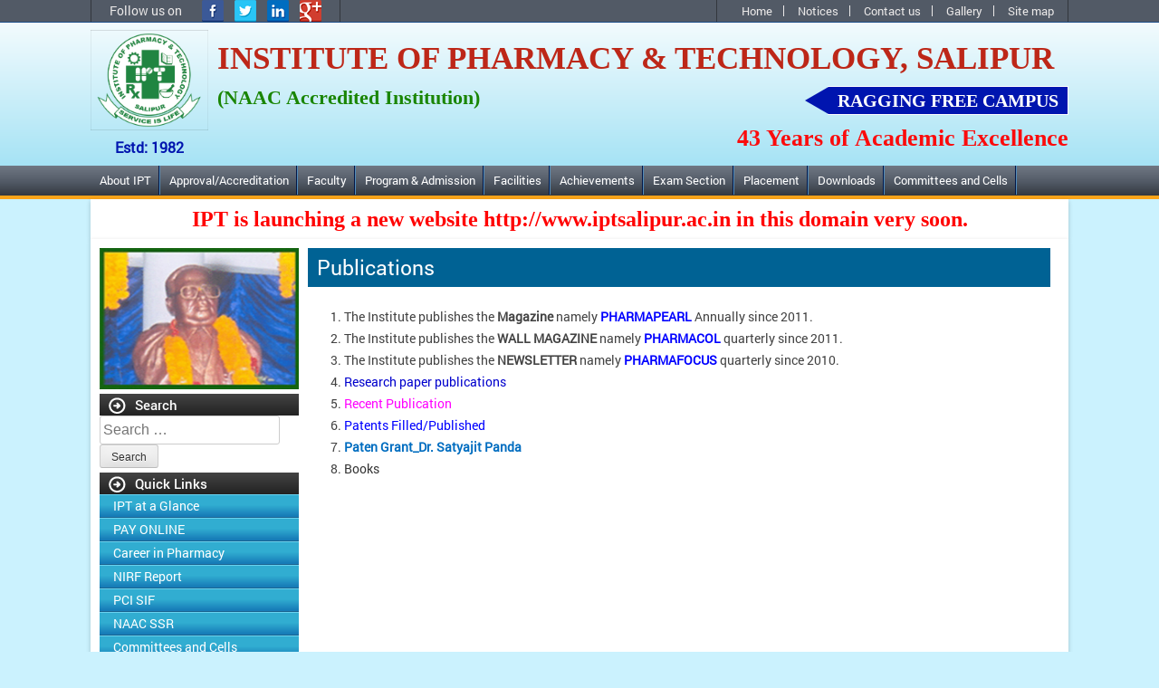

--- FILE ---
content_type: text/html; charset=UTF-8
request_url: https://www.iptsalipur.org/publications/
body_size: 10102
content:
<!DOCTYPE html>
<html lang="en-US">
<head>
<meta charset="UTF-8">
<meta name="viewport" content="width=device-width, initial-scale=1">
<meta http-equiv="Content-Security-Policy" content="upgrade-insecure-requests">
<LINK REL="SHORTCUT ICON" HREF="https://www.iptsalipur.org/wp-content/themes/iptsalipur/images/favicon.ico" /> 
<link rel="stylesheet" href="https://www.iptsalipur.org/wp-content/themes/iptsalipur/css/reset.css" type="text/css" media="screen" />
<link rel="profile" href="https://gmpg.org/xfn/11">
<link rel="pingback" href="https://www.iptsalipur.org/xmlrpc.php">

<link rel="stylesheet" href="https://www.iptsalipur.org/wp-content/themes/iptsalipur/fonts/fontface.css" type="text/css" media="screen" />
<link rel="stylesheet" href="https://www.iptsalipur.org/wp-content/themes/iptsalipur/css/ipt.css" type="text/css" media="screen" />
<link rel="stylesheet" href="https://www.iptsalipur.org/wp-content/themes/iptsalipur/css/responsive.css" type="text/css" media="screen" />

<script src="https://www.iptsalipur.org/wp-content/themes/iptsalipur/js/jquery-1.9.1.min.js" type="d39d0b542cfc69a42d058944-text/javascript"></script>

<script type="d39d0b542cfc69a42d058944-text/javascript">
jQuery(function($) {
//$(".res-submenu").children("a").attr('href', "javascript:void(0)");
$(".res-submenu").children("a").removeAttr("href");
$(".res-submenu").children("a").addClass('dir');
});
</script>

   <script type="d39d0b542cfc69a42d058944-text/javascript">

$(window).resize(function(){
    if ($(window).width() <= 800){  
     $("#flip").click(function(){
    $("#panel").slideToggle("slow");
    });
    $('li.res-submenu a.dir').click(function () {    
    var ullist = $(this).parent().children('ul:first');
    ullist.toggle('slow');

    });
    }   
});



//$('#flip').on('touchstart', function(){
    /*$(document).ready(function(){
    $("#flip").click(function(){
    $("#panel").slideToggle("slow");
    });
    $('li.res-submenu a.dir').click(function () {    
    var ullist = $(this).parent().children('ul:first');
    ullist.toggle('slow');

    });

    });*/
    </script>



<title>Publications &#8211; Institute of Pharmacy Technology, Salipur</title>
<link rel='dns-prefetch' href='//s.w.org' />
<link rel="alternate" type="application/rss+xml" title="Institute of Pharmacy Technology, Salipur &raquo; Feed" href="https://www.iptsalipur.org/feed/" />
<link rel="alternate" type="application/rss+xml" title="Institute of Pharmacy Technology, Salipur &raquo; Comments Feed" href="https://www.iptsalipur.org/comments/feed/" />
		<script type="d39d0b542cfc69a42d058944-text/javascript">
			window._wpemojiSettings = {"baseUrl":"https:\/\/s.w.org\/images\/core\/emoji\/12.0.0-1\/72x72\/","ext":".png","svgUrl":"https:\/\/s.w.org\/images\/core\/emoji\/12.0.0-1\/svg\/","svgExt":".svg","source":{"concatemoji":"https:\/\/www.iptsalipur.org\/wp-includes\/js\/wp-emoji-release.min.js?ver=5.2.21"}};
			!function(e,a,t){var n,r,o,i=a.createElement("canvas"),p=i.getContext&&i.getContext("2d");function s(e,t){var a=String.fromCharCode;p.clearRect(0,0,i.width,i.height),p.fillText(a.apply(this,e),0,0);e=i.toDataURL();return p.clearRect(0,0,i.width,i.height),p.fillText(a.apply(this,t),0,0),e===i.toDataURL()}function c(e){var t=a.createElement("script");t.src=e,t.defer=t.type="text/javascript",a.getElementsByTagName("head")[0].appendChild(t)}for(o=Array("flag","emoji"),t.supports={everything:!0,everythingExceptFlag:!0},r=0;r<o.length;r++)t.supports[o[r]]=function(e){if(!p||!p.fillText)return!1;switch(p.textBaseline="top",p.font="600 32px Arial",e){case"flag":return s([55356,56826,55356,56819],[55356,56826,8203,55356,56819])?!1:!s([55356,57332,56128,56423,56128,56418,56128,56421,56128,56430,56128,56423,56128,56447],[55356,57332,8203,56128,56423,8203,56128,56418,8203,56128,56421,8203,56128,56430,8203,56128,56423,8203,56128,56447]);case"emoji":return!s([55357,56424,55356,57342,8205,55358,56605,8205,55357,56424,55356,57340],[55357,56424,55356,57342,8203,55358,56605,8203,55357,56424,55356,57340])}return!1}(o[r]),t.supports.everything=t.supports.everything&&t.supports[o[r]],"flag"!==o[r]&&(t.supports.everythingExceptFlag=t.supports.everythingExceptFlag&&t.supports[o[r]]);t.supports.everythingExceptFlag=t.supports.everythingExceptFlag&&!t.supports.flag,t.DOMReady=!1,t.readyCallback=function(){t.DOMReady=!0},t.supports.everything||(n=function(){t.readyCallback()},a.addEventListener?(a.addEventListener("DOMContentLoaded",n,!1),e.addEventListener("load",n,!1)):(e.attachEvent("onload",n),a.attachEvent("onreadystatechange",function(){"complete"===a.readyState&&t.readyCallback()})),(n=t.source||{}).concatemoji?c(n.concatemoji):n.wpemoji&&n.twemoji&&(c(n.twemoji),c(n.wpemoji)))}(window,document,window._wpemojiSettings);
		</script>
		<style type="text/css">
img.wp-smiley,
img.emoji {
	display: inline !important;
	border: none !important;
	box-shadow: none !important;
	height: 1em !important;
	width: 1em !important;
	margin: 0 .07em !important;
	vertical-align: -0.1em !important;
	background: none !important;
	padding: 0 !important;
}
</style>
	<link rel='stylesheet' id='wps-visitor-style-css'  href='https://www.iptsalipur.org/wp-content/plugins/wps-visitor-counter/styles/css/default.css?ver=2' type='text/css' media='all' />
<link rel='stylesheet' id='wp-photo-text-slider-50-css'  href='https://www.iptsalipur.org/wp-content/plugins/wp-photo-text-slider-50/wp-photo-text-slider-50.css?ver=5.2.21' type='text/css' media='all' />
<link rel='stylesheet' id='wp-block-library-css'  href='https://www.iptsalipur.org/wp-includes/css/dist/block-library/style.min.css?ver=5.2.21' type='text/css' media='all' />
<link rel='stylesheet' id='contact-form-7-css'  href='https://www.iptsalipur.org/wp-content/plugins/contact-form-7/includes/css/styles.css?ver=5.1.4' type='text/css' media='all' />
<link rel='stylesheet' id='iptsalipur-style-css'  href='https://www.iptsalipur.org/wp-content/themes/iptsalipur/style.css?ver=5.2.21' type='text/css' media='all' />
<script type="d39d0b542cfc69a42d058944-text/javascript" src='https://www.iptsalipur.org/wp-includes/js/jquery/jquery.js?ver=1.12.4-wp'></script>
<script type="d39d0b542cfc69a42d058944-text/javascript" src='https://www.iptsalipur.org/wp-includes/js/jquery/jquery-migrate.min.js?ver=1.4.1'></script>
<script type="d39d0b542cfc69a42d058944-text/javascript">
/* <![CDATA[ */
var wpspagevisit = {"ajaxurl":"https:\/\/www.iptsalipur.org\/wp-admin\/admin-ajax.php","ajax_nonce":"1a62d6cd6e"};
/* ]]> */
</script>
<script type="d39d0b542cfc69a42d058944-text/javascript" src='https://www.iptsalipur.org/wp-content/plugins/wps-visitor-counter/styles/js/custom.js?ver=1'></script>
<script type="d39d0b542cfc69a42d058944-text/javascript" src='https://www.iptsalipur.org/wp-content/plugins/wp-photo-text-slider-50/js/jquery.cycle.all.latest.js?ver=5.2.21'></script>
<script type="d39d0b542cfc69a42d058944-text/javascript" src='https://www.iptsalipur.org/wp-content/plugins/amazingslider-plugin/sharedengine/amazingslider.js?ver=1.6'></script>
<script type="d39d0b542cfc69a42d058944-text/javascript" src="https://www.iptsalipur.org/wp-content/plugins/content-text-slider-on-post/content-text-slider-on-post.js?ver=5.2.21"></script>
<script type="d39d0b542cfc69a42d058944-text/javascript" src="https://www.iptsalipur.org/wp-content/plugins/tiny-carousel-horizontal-slider/inc/jquery.tinycarousel.js?ver=5.2.21"></script>
<link rel='https://api.w.org/' href='https://www.iptsalipur.org/wp-json/' />
<link rel="EditURI" type="application/rsd+xml" title="RSD" href="https://www.iptsalipur.org/xmlrpc.php?rsd" />
<link rel="wlwmanifest" type="application/wlwmanifest+xml" href="https://www.iptsalipur.org/wp-includes/wlwmanifest.xml" /> 
<meta name="generator" content="WordPress 5.2.21" />
<link rel="canonical" href="https://www.iptsalipur.org/publications/" />
<link rel='shortlink' href='https://www.iptsalipur.org/?p=748' />
<link rel="alternate" type="application/json+oembed" href="https://www.iptsalipur.org/wp-json/oembed/1.0/embed?url=https%3A%2F%2Fwww.iptsalipur.org%2Fpublications%2F" />
<link rel="alternate" type="text/xml+oembed" href="https://www.iptsalipur.org/wp-json/oembed/1.0/embed?url=https%3A%2F%2Fwww.iptsalipur.org%2Fpublications%2F&#038;format=xml" />
<!-- <meta name="NextGEN" version="3.2.10" /> -->
		<style type="text/css">.recentcomments a{display:inline !important;padding:0 !important;margin:0 !important;}</style>
				<style type="text/css" id="wp-custom-css">
			#left {
	width:47%;
	float:left;
	margin-right:6%;
}

#right {
	width:47%;
	float:left;
	
}

.clearfic:after{
	content:"\0020";
	display:block;
	height:0;
	clear:both;
	visibility:hidden;
	overflow:hidden;
	margin-bottom:10px;
}
.clearfix {
    display: block;
    clear: both;
}

.messagewrapper {
    width: 100%;
    display: block;
}

#submit{
	  background-color: purple;
  border: none;
  color:white;
  padding: 15px 32px;
  text-align: center;
  text-decoration: none;
  display: inline-block;
  font-size: 16px;
}

#submit:hover{
	  background-color: orange; 
	  color:white;
}
input.wpcf7-form-control.wpcf7-text.wpcf7-tel.wpcf7-validates-as-required.wpcf7-validates-as-tel {
    padding: 8px 6px;
    height: 22px;
    width: 95%;
}

.wpcf7 p {text-align:left !important}



.header-add-left p{
	display: none;
}

#blink_text {
  font-size: 0; /* hide original text */
}

#blink_text::after {
  content: "43 Years of Academic Excellence";
  font-size: 26px; /* restore font size */
}


		</style>
		</head>

<body class="page-template-default page page-id-748">
    <div class="header">
        <div class="header-top">
            <div class="wrapper">
                <div class="social-media-panel">
                    Follow us on  <a href="" target=
                    "_blank"><img alt="google-pluse" height="24" src=
                    "https://www.iptsalipur.org/wp-content/themes/iptsalipur/images/google-pluse.png" width="24"></a> <a href=""
                    target="_blank"><img alt="linkedin" height="24" src=
                    "https://www.iptsalipur.org/wp-content/themes/iptsalipur/images/linkedin.png" width="24"></a>
                    <a href="" target="_blank"><img alt="twitter" height="24" src="https://www.iptsalipur.org/wp-content/uploads/2018/05/twtr.png" width="24"></a>
                    <a href="" target="_blank"><img alt="facebook" height="24" src="https://www.iptsalipur.org/wp-content/uploads/2018/05/fb.png" width="24"></a>
                </div>
                
                    <div class="top-right-menu"><ul id="menu-top-menu" class="topmenu"><li id="menu-item-51" class="menu-item menu-item-type-post_type menu-item-object-page menu-item-home menu-item-51"><a href="https://www.iptsalipur.org/">Home</a></li>
<li id="menu-item-765" class="menu-item menu-item-type-post_type menu-item-object-page menu-item-765"><a href="https://www.iptsalipur.org/notice-2/">Notices</a></li>
<li id="menu-item-54" class="menu-item menu-item-type-post_type menu-item-object-page menu-item-54"><a href="https://www.iptsalipur.org/contact-us/">Contact us</a></li>
<li id="menu-item-2095" class="menu-item menu-item-type-post_type menu-item-object-page menu-item-2095"><a href="https://www.iptsalipur.org/gallery/">Gallery</a></li>
<li id="menu-item-584" class="menu-item menu-item-type-post_type menu-item-object-page menu-item-584"><a href="https://www.iptsalipur.org/site-map/">Site map</a></li>
</ul></div>               
                <div class="clear"></div>
            </div>
        </div>
        <div class="header-bottom wrapper">
            <!--<div class="logo">
                <a href=""><img alt="Institute of Pharmacy &amp; Technology"
                src="/images/header-2.gif"></a>
            </div>-->
			
		<div class="logo">
			<a href="https://www.iptsalipur.org"><img alt="Institute of Pharmacy &amp; Technology" src="https://www.iptsalipur.org/wp-content/themes/iptsalipur/images/ipt-logo-2.png"></a>
			<p>Estd: 1982</p>
		</div>
		<div class="right-header-content">
			<h1>Institute of pharmacy & Technology, Salipur</h1>
			<div class="header-add-left">
				<h2>(NAAC Accredited Institution)</h2>
				<p>B.Pharm Course Accredited By NBA</p>
			</div>
			<div class="header-add-right">
				<h3>Ragging Free Campus</h3>
				<p id="blink_text">42 Years of Academic Excellence</p>
			</div>
		</div>
		<div class="clear"></div>
          
        </div>
        <div class="clear"></div>
    </div><!-- MENU START -->


    <div class="nav">
        <div class="wrapper">
            <div id="nav">
                 <div id="nav" class="menu-main-menu-container"><ul id="menu-main-menu" class="mainmenu"><li id="menu-item-57" class="res-submenu menu-item menu-item-type-post_type menu-item-object-page menu-item-has-children menu-item-57"><a href="https://www.iptsalipur.org/about-us/">About IPT</a>
<ul class="sub-menu">
	<li id="menu-item-143" class="menu-item menu-item-type-post_type menu-item-object-page menu-item-143"><a href="https://www.iptsalipur.org/overview/">The Institute</a></li>
	<li id="menu-item-1253" class="menu-item menu-item-type-post_type menu-item-object-page menu-item-1253"><a href="https://www.iptsalipur.org/governing-body/">Governing Body</a></li>
	<li id="menu-item-142" class="menu-item menu-item-type-post_type menu-item-object-page menu-item-142"><a href="https://www.iptsalipur.org/vision-and-mission/">Vision, Mission &#038; PEOs</a></li>
	<li id="menu-item-754" class="menu-item menu-item-type-post_type menu-item-object-page menu-item-754"><a href="https://www.iptsalipur.org/institutional-information/">Governance</a></li>
	<li id="menu-item-1531" class="menu-item menu-item-type-post_type menu-item-object-page menu-item-1531"><a href="https://www.iptsalipur.org/appointmentpromotion-rules/">Appointment/Promotion Rules</a></li>
	<li id="menu-item-3032" class="menu-item menu-item-type-post_type menu-item-object-page menu-item-3032"><a href="https://www.iptsalipur.org/iqac-committee/">IQAC Cell</a></li>
	<li id="menu-item-3198" class="menu-item menu-item-type-post_type menu-item-object-page menu-item-3198"><a href="https://www.iptsalipur.org/rti/">RTI</a></li>
	<li id="menu-item-6094" class="menu-item menu-item-type-post_type menu-item-object-page menu-item-6094"><a href="https://www.iptsalipur.org/red-ribbon-club-and-youth-red-cross-society/">YRC &#038; RRC</a></li>
	<li id="menu-item-3220" class="menu-item menu-item-type-post_type menu-item-object-page menu-item-3220"><a href="https://www.iptsalipur.org/trca/">TRCA, IPT Salipur</a></li>
	<li id="menu-item-4357" class="menu-item menu-item-type-post_type menu-item-object-page menu-item-4357"><a href="https://www.iptsalipur.org/hnpsje-club/">HNPSJE Club</a></li>
	<li id="menu-item-4358" class="menu-item menu-item-type-post_type menu-item-object-page menu-item-4358"><a href="https://www.iptsalipur.org/hwp-club/">HWP Club</a></li>
	<li id="menu-item-745" class="menu-item menu-item-type-post_type menu-item-object-page menu-item-745"><a href="https://www.iptsalipur.org/chairmans-message/">Grievance Redressal Committee</a></li>
	<li id="menu-item-141" class="menu-item menu-item-type-post_type menu-item-object-page menu-item-141"><a href="https://www.iptsalipur.org/message-of-principal/">Message of Principal</a></li>
	<li id="menu-item-742" class="menu-item menu-item-type-post_type menu-item-object-page menu-item-742"><a href="https://www.iptsalipur.org/budget-financial-assistance/">Budget / Audit Report</a></li>
	<li id="menu-item-5708" class="menu-item menu-item-type-post_type menu-item-object-page menu-item-5708"><a href="https://www.iptsalipur.org/ugc-undertaking/">Undertaking for Compliance with UGC Regulations and Guidelines</a></li>
	<li id="menu-item-5711" class="menu-item menu-item-type-post_type menu-item-object-page menu-item-5711"><a href="https://www.iptsalipur.org/self-disclosure/">Institutional Development Plan</a></li>
	<li id="menu-item-5714" class="menu-item menu-item-type-post_type menu-item-object-page menu-item-5714"><a href="https://www.iptsalipur.org/fees-refund-policy/">Fees Refund Policy</a></li>
	<li id="menu-item-139" class="menu-item menu-item-type-post_type menu-item-object-page menu-item-139"><a href="https://www.iptsalipur.org/location/">Location</a></li>
	<li id="menu-item-138" class="menu-item menu-item-type-post_type menu-item-object-page menu-item-138"><a href="https://www.iptsalipur.org/site-scene/">Site Scene</a></li>
</ul>
</li>
<li id="menu-item-3165" class="menu-item menu-item-type-post_type menu-item-object-page menu-item-has-children menu-item-3165"><a href="https://www.iptsalipur.org/approval/">Approval/Accreditation</a>
<ul class="sub-menu">
	<li id="menu-item-3142" class="menu-item menu-item-type-post_type menu-item-object-page menu-item-3142"><a href="https://www.iptsalipur.org/aicte-approval/">AICTE Approval</a></li>
	<li id="menu-item-3162" class="menu-item menu-item-type-post_type menu-item-object-page menu-item-3162"><a href="https://www.iptsalipur.org/pci-approval/">PCI Approval</a></li>
	<li id="menu-item-3160" class="menu-item menu-item-type-post_type menu-item-object-page menu-item-3160"><a href="https://www.iptsalipur.org/govt-of-odisha-approval/">Govt. of Odisha Approval</a></li>
	<li id="menu-item-3161" class="menu-item menu-item-type-post_type menu-item-object-page menu-item-3161"><a href="https://www.iptsalipur.org/bput-approval/">Affiliation</a></li>
	<li id="menu-item-3139" class="menu-item menu-item-type-post_type menu-item-object-page menu-item-3139"><a href="https://www.iptsalipur.org/nba/">NBA Accreditation</a></li>
	<li id="menu-item-3237" class="menu-item menu-item-type-post_type menu-item-object-page menu-item-has-children menu-item-3237"><a href="https://www.iptsalipur.org/naac/">NAAC</a>
	<ul class="sub-menu">
		<li id="menu-item-3246" class="menu-item menu-item-type-post_type menu-item-object-page menu-item-3246"><a href="https://www.iptsalipur.org/iiqa/">IIQA</a></li>
		<li id="menu-item-3245" class="menu-item menu-item-type-post_type menu-item-object-page menu-item-3245"><a href="https://www.iptsalipur.org/ssr/">NAAC SSR</a></li>
		<li id="menu-item-3244" class="menu-item menu-item-type-post_type menu-item-object-page menu-item-3244"><a href="https://www.iptsalipur.org/ssr-supporting-documents/">SSR Supporting Documents</a></li>
		<li id="menu-item-3904" class="menu-item menu-item-type-post_type menu-item-object-page menu-item-3904"><a href="https://www.iptsalipur.org/naac-dvv-clarification/">NAAC DVV Clarification</a></li>
		<li id="menu-item-4083" class="menu-item menu-item-type-post_type menu-item-object-page menu-item-4083"><a href="https://www.iptsalipur.org/naac-assessment-report/">NAAC Assessment Reports</a></li>
		<li id="menu-item-4376" class="menu-item menu-item-type-post_type menu-item-object-page menu-item-has-children menu-item-4376"><a href="https://www.iptsalipur.org/naac-aqar/">NAAC AQAR</a>
		<ul class="sub-menu">
			<li id="menu-item-4382" class="menu-item menu-item-type-post_type menu-item-object-page menu-item-4382"><a href="https://www.iptsalipur.org/naac-aqar-reports/">AQAR Reports</a></li>
			<li id="menu-item-5553" class="menu-item menu-item-type-post_type menu-item-object-page menu-item-5553"><a href="https://www.iptsalipur.org/aqar-supporting-documents-2023-24/">AQAR Supporting Documents 2023-24</a></li>
			<li id="menu-item-4901" class="menu-item menu-item-type-post_type menu-item-object-page menu-item-4901"><a href="https://www.iptsalipur.org/naac-aqar-supporting-documents-2/">AQAR Supporting Documents 2022-23</a></li>
			<li id="menu-item-4381" class="menu-item menu-item-type-post_type menu-item-object-page menu-item-4381"><a href="https://www.iptsalipur.org/naac-aqar-supporting-documents/">AQAR Supporting Documents 2021-22</a></li>
		</ul>
</li>
		<li id="menu-item-4084" class="menu-item menu-item-type-post_type menu-item-object-page menu-item-4084"><a href="https://www.iptsalipur.org/student-satisfaction-survey-sss/">Student Satisfaction Survey (SSS)</a></li>
		<li id="menu-item-4100" class="menu-item menu-item-type-post_type menu-item-object-page menu-item-4100"><a href="https://www.iptsalipur.org/naac-certificate/">NAAC Certificate</a></li>
		<li id="menu-item-3997" class="menu-item menu-item-type-post_type menu-item-object-page menu-item-3997"><a href="https://www.iptsalipur.org/co-pos-pso/">CO POs &#038; PSO</a></li>
	</ul>
</li>
</ul>
</li>
<li id="menu-item-63" class="res-submenu menu-item menu-item-type-post_type menu-item-object-page menu-item-has-children menu-item-63"><a href="https://www.iptsalipur.org/faculty/">Faculty</a>
<ul class="sub-menu">
	<li id="menu-item-621" class="menu-item menu-item-type-post_type menu-item-object-page menu-item-621"><a href="https://www.iptsalipur.org/faculty/">Faculty Details</a></li>
</ul>
</li>
<li id="menu-item-581" class="menu-item menu-item-type-post_type menu-item-object-page menu-item-581"><a href="https://www.iptsalipur.org/peo/">Program &#038; Admission</a></li>
<li id="menu-item-61" class="menu-item menu-item-type-post_type menu-item-object-page menu-item-has-children menu-item-61"><a href="https://www.iptsalipur.org/facilities/">Facilities</a>
<ul class="sub-menu">
	<li id="menu-item-1169" class="menu-item menu-item-type-post_type menu-item-object-page menu-item-1169"><a href="https://www.iptsalipur.org/the-campus/">The Campus</a></li>
	<li id="menu-item-2807" class="menu-item menu-item-type-post_type menu-item-object-page menu-item-2807"><a href="https://www.iptsalipur.org/library/">Library</a></li>
	<li id="menu-item-435" class="menu-item menu-item-type-post_type menu-item-object-page menu-item-435"><a href="https://www.iptsalipur.org/class-room/">Class Room</a></li>
	<li id="menu-item-445" class="menu-item menu-item-type-post_type menu-item-object-page menu-item-has-children menu-item-445"><a href="https://www.iptsalipur.org/laboratories/">Laboratories</a>
	<ul class="sub-menu">
		<li id="menu-item-1043" class="menu-item menu-item-type-post_type menu-item-object-page menu-item-1043"><a href="https://www.iptsalipur.org/pharmaceutics-lab/">All Labs.</a></li>
		<li id="menu-item-3959" class="menu-item menu-item-type-post_type menu-item-object-page menu-item-3959"><a href="https://www.iptsalipur.org/central-instrument-lab/">Central Instrument Lab</a></li>
		<li id="menu-item-453" class="menu-item menu-item-type-post_type menu-item-object-page menu-item-453"><a href="https://www.iptsalipur.org/research-lab/">Research Lab</a></li>
	</ul>
</li>
	<li id="menu-item-422" class="menu-item menu-item-type-post_type menu-item-object-page menu-item-422"><a href="https://www.iptsalipur.org/computer-lab/">Computer Lab</a></li>
	<li id="menu-item-6073" class="menu-item menu-item-type-post_type menu-item-object-page menu-item-6073"><a href="https://www.iptsalipur.org/bput-ncr_ipt-salipur/">BPUT NCR_IPT Salipur</a></li>
	<li id="menu-item-423" class="menu-item menu-item-type-post_type menu-item-object-page menu-item-423"><a href="https://www.iptsalipur.org/hostel/">Hostel Facilities</a></li>
	<li id="menu-item-2531" class="menu-item menu-item-type-post_type menu-item-object-page menu-item-2531"><a href="https://www.iptsalipur.org/payonline/">PAY ONLINE</a></li>
	<li id="menu-item-68" class="res-submenu menu-item menu-item-type-post_type menu-item-object-page menu-item-has-children menu-item-68"><a href="https://www.iptsalipur.org/payonline/">Salient Features</a>
	<ul class="sub-menu">
		<li id="menu-item-3971" class="menu-item menu-item-type-post_type menu-item-object-page menu-item-3971"><a href="https://www.iptsalipur.org/msme-incubation-center/">MSME Incubation Center</a></li>
		<li id="menu-item-1056" class="menu-item menu-item-type-post_type menu-item-object-page menu-item-1056"><a href="https://www.iptsalipur.org/consultancy-services/">Consultancy &#038; Services</a></li>
	</ul>
</li>
	<li id="menu-item-1047" class="res-submenu menu-item menu-item-type-post_type menu-item-object-page menu-item-has-children menu-item-1047"><a href="https://www.iptsalipur.org/others/">Others</a>
	<ul class="sub-menu">
		<li id="menu-item-441" class="menu-item menu-item-type-post_type menu-item-object-page menu-item-441"><a href="https://www.iptsalipur.org/herbal-garden/">Herbal Garden</a></li>
		<li id="menu-item-424" class="menu-item menu-item-type-post_type menu-item-object-page menu-item-424"><a href="https://www.iptsalipur.org/animal-house-2/">Animal House</a></li>
		<li id="menu-item-430" class="menu-item menu-item-type-post_type menu-item-object-page menu-item-430"><a href="https://www.iptsalipur.org/play-ground/">Sports Facilities</a></li>
		<li id="menu-item-1320" class="menu-item menu-item-type-post_type menu-item-object-page menu-item-1320"><a href="https://www.iptsalipur.org/chemical-store/">Chemical store</a></li>
		<li id="menu-item-2079" class="menu-item menu-item-type-post_type menu-item-object-page menu-item-2079"><a href="https://www.iptsalipur.org/facilities/health-center/">Other Facilities: </a></li>
		<li id="menu-item-3663" class="menu-item menu-item-type-post_type menu-item-object-page menu-item-3663"><a href="https://www.iptsalipur.org/extra-curricular-activities/">Outreach Activities</a></li>
	</ul>
</li>
	<li id="menu-item-3672" class="menu-item menu-item-type-post_type menu-item-object-page menu-item-3672"><a href="https://www.iptsalipur.org/skill-enhancement/">Skill Enhancement</a></li>
	<li id="menu-item-3448" class="menu-item menu-item-type-post_type menu-item-object-page menu-item-3448"><a href="https://www.iptsalipur.org/gpat-2/">GPAT</a></li>
	<li id="menu-item-1063" class="menu-item menu-item-type-post_type menu-item-object-page menu-item-1063"><a href="https://www.iptsalipur.org/conference-seminar/">Conference &#038; Seminar</a></li>
	<li id="menu-item-2071" class="menu-item menu-item-type-post_type menu-item-object-page menu-item-2071"><a href="https://www.iptsalipur.org/mentor-mentee-list/">Mentor-Mentee System</a></li>
</ul>
</li>
<li id="menu-item-58" class="res-submenu menu-item menu-item-type-post_type menu-item-object-page current-menu-ancestor current-menu-parent current_page_parent current_page_ancestor menu-item-has-children menu-item-58"><a href="https://www.iptsalipur.org/achievements/">Achievements</a>
<ul class="sub-menu">
	<li id="menu-item-455" class="menu-item menu-item-type-post_type menu-item-object-page menu-item-455"><a href="https://www.iptsalipur.org/ph-d-award/">Ph. D</a></li>
	<li id="menu-item-569" class="menu-item menu-item-type-post_type menu-item-object-page menu-item-569"><a href="https://www.iptsalipur.org/gpat/">GPAT Achievers</a></li>
	<li id="menu-item-570" class="menu-item menu-item-type-post_type menu-item-object-page menu-item-570"><a href="https://www.iptsalipur.org/best-rank-2/">Best Rank</a></li>
	<li id="menu-item-1134" class="menu-item menu-item-type-post_type menu-item-object-page current-menu-item page_item page-item-748 current_page_item menu-item-1134"><a href="https://www.iptsalipur.org/publications/" aria-current="page">Publications</a></li>
</ul>
</li>
<li id="menu-item-60" class="res-submenu menu-item menu-item-type-post_type menu-item-object-page menu-item-has-children menu-item-60"><a href="https://www.iptsalipur.org/exam-section/">Exam Section</a>
<ul class="sub-menu">
	<li id="menu-item-864" class="menu-item menu-item-type-post_type menu-item-object-page menu-item-864"><a href="https://www.iptsalipur.org/exam-notice/">Exam Notice</a></li>
	<li id="menu-item-461" class="menu-item menu-item-type-post_type menu-item-object-page menu-item-461"><a href="https://www.iptsalipur.org/class-test-mark/">Class Test &#038; Univ. Exam. Marks</a></li>
	<li id="menu-item-462" class="menu-item menu-item-type-post_type menu-item-object-page menu-item-462"><a href="https://www.iptsalipur.org/result/">Result Download</a></li>
	<li id="menu-item-631" class="menu-item menu-item-type-post_type menu-item-object-page menu-item-631"><a href="https://www.iptsalipur.org/question-bank/">Question Bank</a></li>
</ul>
</li>
<li id="menu-item-491" class="menu-item menu-item-type-post_type menu-item-object-page menu-item-has-children menu-item-491"><a href="https://www.iptsalipur.org/placement/">Placement</a>
<ul class="sub-menu">
	<li id="menu-item-1261" class="menu-item menu-item-type-post_type menu-item-object-page menu-item-1261"><a href="https://www.iptsalipur.org/placement/">About Placement</a></li>
	<li id="menu-item-2474" class="menu-item menu-item-type-post_type menu-item-object-page menu-item-2474"><a href="https://www.iptsalipur.org/placement-profile/">Placement Profile</a></li>
	<li id="menu-item-1076" class="menu-item menu-item-type-post_type menu-item-object-page menu-item-1076"><a href="https://www.iptsalipur.org/placement-committee/">Placement Committee</a></li>
	<li id="menu-item-1502" class="menu-item menu-item-type-post_type menu-item-object-page menu-item-1502"><a href="https://www.iptsalipur.org/placement-notice/">Placement Notice</a></li>
	<li id="menu-item-1079" class="menu-item menu-item-type-post_type menu-item-object-page menu-item-1079"><a href="https://www.iptsalipur.org/our-recruiters/">Our Recruiters</a></li>
	<li id="menu-item-1075" class="menu-item menu-item-type-post_type menu-item-object-page menu-item-1075"><a href="https://www.iptsalipur.org/placement-details/">Placement Details</a></li>
	<li id="menu-item-1078" class="menu-item menu-item-type-post_type menu-item-object-page menu-item-1078"><a href="https://www.iptsalipur.org/industrial-hospital-training/">Industrial &#038; Hospital Training</a></li>
</ul>
</li>
<li id="menu-item-1113" class="menu-item menu-item-type-post_type menu-item-object-page menu-item-has-children menu-item-1113"><a href="https://www.iptsalipur.org/downloads/">Downloads</a>
<ul class="sub-menu">
	<li id="menu-item-416" class="menu-item menu-item-type-post_type menu-item-object-page menu-item-416"><a href="https://www.iptsalipur.org/syllabus/">Syllabus for All Courses</a></li>
	<li id="menu-item-764" class="menu-item menu-item-type-post_type menu-item-object-page menu-item-764"><a href="https://www.iptsalipur.org/academic-calendar/">Academic Calendar</a></li>
	<li id="menu-item-763" class="menu-item menu-item-type-post_type menu-item-object-page menu-item-763"><a href="https://www.iptsalipur.org/holiday-list/">Holiday List</a></li>
	<li id="menu-item-762" class="menu-item menu-item-type-post_type menu-item-object-page menu-item-762"><a href="https://www.iptsalipur.org/time-table/">Time Table</a></li>
	<li id="menu-item-1184" class="sub_menu_left menu-item menu-item-type-post_type menu-item-object-page menu-item-has-children menu-item-1184"><a href="https://www.iptsalipur.org/learning-materials/">Learning Materials</a>
	<ul class="sub-menu">
		<li id="menu-item-1197" class="menu-item menu-item-type-post_type menu-item-object-page menu-item-1197"><a href="https://www.iptsalipur.org/lecture-notes/">ICT Enabled Tool</a></li>
		<li id="menu-item-4030" class="menu-item menu-item-type-post_type menu-item-object-page menu-item-4030"><a href="https://www.iptsalipur.org/learning-hangouts/">Learning Handouts_Materials</a></li>
		<li id="menu-item-1199" class="menu-item menu-item-type-post_type menu-item-object-page menu-item-1199"><a href="https://www.iptsalipur.org/guest-lecture-materials/">Guest Lecture Materials</a></li>
		<li id="menu-item-1198" class="menu-item menu-item-type-post_type menu-item-object-page menu-item-1198"><a href="https://www.iptsalipur.org/research-articles/">Research articles</a></li>
		<li id="menu-item-1196" class="menu-item menu-item-type-post_type menu-item-object-page menu-item-1196"><a href="https://www.iptsalipur.org/question-materials/">Question Materials</a></li>
	</ul>
</li>
	<li id="menu-item-2100" class="menu-item menu-item-type-custom menu-item-object-custom menu-item-2100"><a href="https://www.iptsalipur.org/wp-content/uploads/2023/07/Recruitment-Notice-2023.pdf">Recruitment</a></li>
	<li id="menu-item-2070" class="menu-item menu-item-type-post_type menu-item-object-page menu-item-2070"><a href="https://www.iptsalipur.org/various-committee/">Various committee</a></li>
	<li id="menu-item-1187" class="menu-item menu-item-type-post_type menu-item-object-page menu-item-1187"><a href="https://www.iptsalipur.org/e-sources/">e-sources</a></li>
</ul>
</li>
<li id="menu-item-5698" class="menu-item menu-item-type-post_type menu-item-object-page menu-item-has-children menu-item-5698"><a href="https://www.iptsalipur.org/institutional-committee/">Committees and Cells</a>
<ul class="sub-menu">
	<li id="menu-item-5700" class="menu-item menu-item-type-post_type menu-item-object-page menu-item-5700"><a href="https://www.iptsalipur.org/internal-complaints-committee/">Internal Complaints Committee</a></li>
	<li id="menu-item-5702" class="menu-item menu-item-type-post_type menu-item-object-page menu-item-5702"><a href="https://www.iptsalipur.org/antiraggingcell/">Anti Ragging Cell</a></li>
	<li id="menu-item-5737" class="menu-item menu-item-type-post_type menu-item-object-page menu-item-5737"><a href="https://www.iptsalipur.org/sc-st-cell/">SC/ST Cell</a></li>
	<li id="menu-item-5730" class="menu-item menu-item-type-post_type menu-item-object-page menu-item-5730"><a href="https://www.iptsalipur.org/shaktishree-sanjojika/">Shaktishree Sanjojika</a></li>
	<li id="menu-item-5736" class="menu-item menu-item-type-post_type menu-item-object-page menu-item-5736"><a href="https://www.iptsalipur.org/gender-sensitization-cell/">Gender Sensitization Cell</a></li>
	<li id="menu-item-1052" class="menu-item menu-item-type-post_type menu-item-object-page menu-item-1052"><a href="https://www.iptsalipur.org/iip-cell/">IIP Cell</a></li>
	<li id="menu-item-5705" class="menu-item menu-item-type-post_type menu-item-object-page menu-item-5705"><a href="https://www.iptsalipur.org/r-d-cell/">R &#038; D Cell</a></li>
	<li id="menu-item-1053" class="menu-item menu-item-type-post_type menu-item-object-page menu-item-1053"><a href="https://www.iptsalipur.org/ed-cell/">ED Cell</a></li>
</ul>
</li>
<li id="menu-item-2695" class="menu-item menu-item-type-post_type menu-item-object-page menu-item-has-children menu-item-2695"><a href="https://www.iptsalipur.org/alumini/">IPT Alumni</a>
<ul class="sub-menu">
	<li id="menu-item-2812" class="menu-item menu-item-type-post_type menu-item-object-page menu-item-2812"><a href="https://www.iptsalipur.org/about-alumni-association/">About Alumni Association</a></li>
	<li id="menu-item-2818" class="menu-item menu-item-type-post_type menu-item-object-page menu-item-2818"><a href="https://www.iptsalipur.org/registered-alumni-certificate/">Certificate of Registration</a></li>
	<li id="menu-item-2811" class="menu-item menu-item-type-post_type menu-item-object-page menu-item-2811"><a href="https://www.iptsalipur.org/alumni-registration-form/">Alumni Registration form</a></li>
	<li id="menu-item-2814" class="menu-item menu-item-type-post_type menu-item-object-page menu-item-2814"><a href="https://www.iptsalipur.org/distinguished-alumni/">Distinguished Alumni</a></li>
	<li id="menu-item-2810" class="menu-item menu-item-type-post_type menu-item-object-page menu-item-2810"><a href="https://www.iptsalipur.org/alumni-news-letter/">Alumni News Letter</a></li>
	<li id="menu-item-2809" class="menu-item menu-item-type-post_type menu-item-object-page menu-item-2809"><a href="https://www.iptsalipur.org/alumni-gallery/">Alumni Gallery</a></li>
	<li id="menu-item-2808" class="menu-item menu-item-type-post_type menu-item-object-page menu-item-2808"><a href="https://www.iptsalipur.org/alumni-contacts/">Alumni Contacts</a></li>
</ul>
</li>
</ul></div>            </div>
            <div class="clear"></div>
        </div>
    </div><!-- responsive menu start -->
    <div id="responsiv-menu">
        <div id="flip">
            <div id="flip-left"><img alt="" height="20" src=
            "https://www.iptsalipur.org/wp-content/themes/iptsalipur/images/nav-icon.png" width="20"></div>
            <div id="flip-right">
                Menu
            </div>
            <div class="clear"></div>
        </div>        
                <div id="panel" class="menu-main-menu-container"><ul id="panel-nav" class="menu"><li class="res-submenu menu-item menu-item-type-post_type menu-item-object-page menu-item-has-children menu-item-57"><a href="https://www.iptsalipur.org/about-us/">About IPT</a>
<ul class="sub-menu">
	<li class="menu-item menu-item-type-post_type menu-item-object-page menu-item-143"><a href="https://www.iptsalipur.org/overview/">The Institute</a></li>
	<li class="menu-item menu-item-type-post_type menu-item-object-page menu-item-1253"><a href="https://www.iptsalipur.org/governing-body/">Governing Body</a></li>
	<li class="menu-item menu-item-type-post_type menu-item-object-page menu-item-142"><a href="https://www.iptsalipur.org/vision-and-mission/">Vision, Mission &#038; PEOs</a></li>
	<li class="menu-item menu-item-type-post_type menu-item-object-page menu-item-754"><a href="https://www.iptsalipur.org/institutional-information/">Governance</a></li>
	<li class="menu-item menu-item-type-post_type menu-item-object-page menu-item-1531"><a href="https://www.iptsalipur.org/appointmentpromotion-rules/">Appointment/Promotion Rules</a></li>
	<li class="menu-item menu-item-type-post_type menu-item-object-page menu-item-3032"><a href="https://www.iptsalipur.org/iqac-committee/">IQAC Cell</a></li>
	<li class="menu-item menu-item-type-post_type menu-item-object-page menu-item-3198"><a href="https://www.iptsalipur.org/rti/">RTI</a></li>
	<li class="menu-item menu-item-type-post_type menu-item-object-page menu-item-6094"><a href="https://www.iptsalipur.org/red-ribbon-club-and-youth-red-cross-society/">YRC &#038; RRC</a></li>
	<li class="menu-item menu-item-type-post_type menu-item-object-page menu-item-3220"><a href="https://www.iptsalipur.org/trca/">TRCA, IPT Salipur</a></li>
	<li class="menu-item menu-item-type-post_type menu-item-object-page menu-item-4357"><a href="https://www.iptsalipur.org/hnpsje-club/">HNPSJE Club</a></li>
	<li class="menu-item menu-item-type-post_type menu-item-object-page menu-item-4358"><a href="https://www.iptsalipur.org/hwp-club/">HWP Club</a></li>
	<li class="menu-item menu-item-type-post_type menu-item-object-page menu-item-745"><a href="https://www.iptsalipur.org/chairmans-message/">Grievance Redressal Committee</a></li>
	<li class="menu-item menu-item-type-post_type menu-item-object-page menu-item-141"><a href="https://www.iptsalipur.org/message-of-principal/">Message of Principal</a></li>
	<li class="menu-item menu-item-type-post_type menu-item-object-page menu-item-742"><a href="https://www.iptsalipur.org/budget-financial-assistance/">Budget / Audit Report</a></li>
	<li class="menu-item menu-item-type-post_type menu-item-object-page menu-item-5708"><a href="https://www.iptsalipur.org/ugc-undertaking/">Undertaking for Compliance with UGC Regulations and Guidelines</a></li>
	<li class="menu-item menu-item-type-post_type menu-item-object-page menu-item-5711"><a href="https://www.iptsalipur.org/self-disclosure/">Institutional Development Plan</a></li>
	<li class="menu-item menu-item-type-post_type menu-item-object-page menu-item-5714"><a href="https://www.iptsalipur.org/fees-refund-policy/">Fees Refund Policy</a></li>
	<li class="menu-item menu-item-type-post_type menu-item-object-page menu-item-139"><a href="https://www.iptsalipur.org/location/">Location</a></li>
	<li class="menu-item menu-item-type-post_type menu-item-object-page menu-item-138"><a href="https://www.iptsalipur.org/site-scene/">Site Scene</a></li>
</ul>
</li>
<li class="menu-item menu-item-type-post_type menu-item-object-page menu-item-has-children menu-item-3165"><a href="https://www.iptsalipur.org/approval/">Approval/Accreditation</a>
<ul class="sub-menu">
	<li class="menu-item menu-item-type-post_type menu-item-object-page menu-item-3142"><a href="https://www.iptsalipur.org/aicte-approval/">AICTE Approval</a></li>
	<li class="menu-item menu-item-type-post_type menu-item-object-page menu-item-3162"><a href="https://www.iptsalipur.org/pci-approval/">PCI Approval</a></li>
	<li class="menu-item menu-item-type-post_type menu-item-object-page menu-item-3160"><a href="https://www.iptsalipur.org/govt-of-odisha-approval/">Govt. of Odisha Approval</a></li>
	<li class="menu-item menu-item-type-post_type menu-item-object-page menu-item-3161"><a href="https://www.iptsalipur.org/bput-approval/">Affiliation</a></li>
	<li class="menu-item menu-item-type-post_type menu-item-object-page menu-item-3139"><a href="https://www.iptsalipur.org/nba/">NBA Accreditation</a></li>
	<li class="menu-item menu-item-type-post_type menu-item-object-page menu-item-has-children menu-item-3237"><a href="https://www.iptsalipur.org/naac/">NAAC</a>
	<ul class="sub-menu">
		<li class="menu-item menu-item-type-post_type menu-item-object-page menu-item-3246"><a href="https://www.iptsalipur.org/iiqa/">IIQA</a></li>
		<li class="menu-item menu-item-type-post_type menu-item-object-page menu-item-3245"><a href="https://www.iptsalipur.org/ssr/">NAAC SSR</a></li>
		<li class="menu-item menu-item-type-post_type menu-item-object-page menu-item-3244"><a href="https://www.iptsalipur.org/ssr-supporting-documents/">SSR Supporting Documents</a></li>
		<li class="menu-item menu-item-type-post_type menu-item-object-page menu-item-3904"><a href="https://www.iptsalipur.org/naac-dvv-clarification/">NAAC DVV Clarification</a></li>
		<li class="menu-item menu-item-type-post_type menu-item-object-page menu-item-4083"><a href="https://www.iptsalipur.org/naac-assessment-report/">NAAC Assessment Reports</a></li>
		<li class="menu-item menu-item-type-post_type menu-item-object-page menu-item-has-children menu-item-4376"><a href="https://www.iptsalipur.org/naac-aqar/">NAAC AQAR</a>
		<ul class="sub-menu">
			<li class="menu-item menu-item-type-post_type menu-item-object-page menu-item-4382"><a href="https://www.iptsalipur.org/naac-aqar-reports/">AQAR Reports</a></li>
			<li class="menu-item menu-item-type-post_type menu-item-object-page menu-item-5553"><a href="https://www.iptsalipur.org/aqar-supporting-documents-2023-24/">AQAR Supporting Documents 2023-24</a></li>
			<li class="menu-item menu-item-type-post_type menu-item-object-page menu-item-4901"><a href="https://www.iptsalipur.org/naac-aqar-supporting-documents-2/">AQAR Supporting Documents 2022-23</a></li>
			<li class="menu-item menu-item-type-post_type menu-item-object-page menu-item-4381"><a href="https://www.iptsalipur.org/naac-aqar-supporting-documents/">AQAR Supporting Documents 2021-22</a></li>
		</ul>
</li>
		<li class="menu-item menu-item-type-post_type menu-item-object-page menu-item-4084"><a href="https://www.iptsalipur.org/student-satisfaction-survey-sss/">Student Satisfaction Survey (SSS)</a></li>
		<li class="menu-item menu-item-type-post_type menu-item-object-page menu-item-4100"><a href="https://www.iptsalipur.org/naac-certificate/">NAAC Certificate</a></li>
		<li class="menu-item menu-item-type-post_type menu-item-object-page menu-item-3997"><a href="https://www.iptsalipur.org/co-pos-pso/">CO POs &#038; PSO</a></li>
	</ul>
</li>
</ul>
</li>
<li class="res-submenu menu-item menu-item-type-post_type menu-item-object-page menu-item-has-children menu-item-63"><a href="https://www.iptsalipur.org/faculty/">Faculty</a>
<ul class="sub-menu">
	<li class="menu-item menu-item-type-post_type menu-item-object-page menu-item-621"><a href="https://www.iptsalipur.org/faculty/">Faculty Details</a></li>
</ul>
</li>
<li class="menu-item menu-item-type-post_type menu-item-object-page menu-item-581"><a href="https://www.iptsalipur.org/peo/">Program &#038; Admission</a></li>
<li class="menu-item menu-item-type-post_type menu-item-object-page menu-item-has-children menu-item-61"><a href="https://www.iptsalipur.org/facilities/">Facilities</a>
<ul class="sub-menu">
	<li class="menu-item menu-item-type-post_type menu-item-object-page menu-item-1169"><a href="https://www.iptsalipur.org/the-campus/">The Campus</a></li>
	<li class="menu-item menu-item-type-post_type menu-item-object-page menu-item-2807"><a href="https://www.iptsalipur.org/library/">Library</a></li>
	<li class="menu-item menu-item-type-post_type menu-item-object-page menu-item-435"><a href="https://www.iptsalipur.org/class-room/">Class Room</a></li>
	<li class="menu-item menu-item-type-post_type menu-item-object-page menu-item-has-children menu-item-445"><a href="https://www.iptsalipur.org/laboratories/">Laboratories</a>
	<ul class="sub-menu">
		<li class="menu-item menu-item-type-post_type menu-item-object-page menu-item-1043"><a href="https://www.iptsalipur.org/pharmaceutics-lab/">All Labs.</a></li>
		<li class="menu-item menu-item-type-post_type menu-item-object-page menu-item-3959"><a href="https://www.iptsalipur.org/central-instrument-lab/">Central Instrument Lab</a></li>
		<li class="menu-item menu-item-type-post_type menu-item-object-page menu-item-453"><a href="https://www.iptsalipur.org/research-lab/">Research Lab</a></li>
	</ul>
</li>
	<li class="menu-item menu-item-type-post_type menu-item-object-page menu-item-422"><a href="https://www.iptsalipur.org/computer-lab/">Computer Lab</a></li>
	<li class="menu-item menu-item-type-post_type menu-item-object-page menu-item-6073"><a href="https://www.iptsalipur.org/bput-ncr_ipt-salipur/">BPUT NCR_IPT Salipur</a></li>
	<li class="menu-item menu-item-type-post_type menu-item-object-page menu-item-423"><a href="https://www.iptsalipur.org/hostel/">Hostel Facilities</a></li>
	<li class="menu-item menu-item-type-post_type menu-item-object-page menu-item-2531"><a href="https://www.iptsalipur.org/payonline/">PAY ONLINE</a></li>
	<li class="res-submenu menu-item menu-item-type-post_type menu-item-object-page menu-item-has-children menu-item-68"><a href="https://www.iptsalipur.org/payonline/">Salient Features</a>
	<ul class="sub-menu">
		<li class="menu-item menu-item-type-post_type menu-item-object-page menu-item-3971"><a href="https://www.iptsalipur.org/msme-incubation-center/">MSME Incubation Center</a></li>
		<li class="menu-item menu-item-type-post_type menu-item-object-page menu-item-1056"><a href="https://www.iptsalipur.org/consultancy-services/">Consultancy &#038; Services</a></li>
	</ul>
</li>
	<li class="res-submenu menu-item menu-item-type-post_type menu-item-object-page menu-item-has-children menu-item-1047"><a href="https://www.iptsalipur.org/others/">Others</a>
	<ul class="sub-menu">
		<li class="menu-item menu-item-type-post_type menu-item-object-page menu-item-441"><a href="https://www.iptsalipur.org/herbal-garden/">Herbal Garden</a></li>
		<li class="menu-item menu-item-type-post_type menu-item-object-page menu-item-424"><a href="https://www.iptsalipur.org/animal-house-2/">Animal House</a></li>
		<li class="menu-item menu-item-type-post_type menu-item-object-page menu-item-430"><a href="https://www.iptsalipur.org/play-ground/">Sports Facilities</a></li>
		<li class="menu-item menu-item-type-post_type menu-item-object-page menu-item-1320"><a href="https://www.iptsalipur.org/chemical-store/">Chemical store</a></li>
		<li class="menu-item menu-item-type-post_type menu-item-object-page menu-item-2079"><a href="https://www.iptsalipur.org/facilities/health-center/">Other Facilities: </a></li>
		<li class="menu-item menu-item-type-post_type menu-item-object-page menu-item-3663"><a href="https://www.iptsalipur.org/extra-curricular-activities/">Outreach Activities</a></li>
	</ul>
</li>
	<li class="menu-item menu-item-type-post_type menu-item-object-page menu-item-3672"><a href="https://www.iptsalipur.org/skill-enhancement/">Skill Enhancement</a></li>
	<li class="menu-item menu-item-type-post_type menu-item-object-page menu-item-3448"><a href="https://www.iptsalipur.org/gpat-2/">GPAT</a></li>
	<li class="menu-item menu-item-type-post_type menu-item-object-page menu-item-1063"><a href="https://www.iptsalipur.org/conference-seminar/">Conference &#038; Seminar</a></li>
	<li class="menu-item menu-item-type-post_type menu-item-object-page menu-item-2071"><a href="https://www.iptsalipur.org/mentor-mentee-list/">Mentor-Mentee System</a></li>
</ul>
</li>
<li class="res-submenu menu-item menu-item-type-post_type menu-item-object-page current-menu-ancestor current-menu-parent current_page_parent current_page_ancestor menu-item-has-children menu-item-58"><a href="https://www.iptsalipur.org/achievements/">Achievements</a>
<ul class="sub-menu">
	<li class="menu-item menu-item-type-post_type menu-item-object-page menu-item-455"><a href="https://www.iptsalipur.org/ph-d-award/">Ph. D</a></li>
	<li class="menu-item menu-item-type-post_type menu-item-object-page menu-item-569"><a href="https://www.iptsalipur.org/gpat/">GPAT Achievers</a></li>
	<li class="menu-item menu-item-type-post_type menu-item-object-page menu-item-570"><a href="https://www.iptsalipur.org/best-rank-2/">Best Rank</a></li>
	<li class="menu-item menu-item-type-post_type menu-item-object-page current-menu-item page_item page-item-748 current_page_item menu-item-1134"><a href="https://www.iptsalipur.org/publications/" aria-current="page">Publications</a></li>
</ul>
</li>
<li class="res-submenu menu-item menu-item-type-post_type menu-item-object-page menu-item-has-children menu-item-60"><a href="https://www.iptsalipur.org/exam-section/">Exam Section</a>
<ul class="sub-menu">
	<li class="menu-item menu-item-type-post_type menu-item-object-page menu-item-864"><a href="https://www.iptsalipur.org/exam-notice/">Exam Notice</a></li>
	<li class="menu-item menu-item-type-post_type menu-item-object-page menu-item-461"><a href="https://www.iptsalipur.org/class-test-mark/">Class Test &#038; Univ. Exam. Marks</a></li>
	<li class="menu-item menu-item-type-post_type menu-item-object-page menu-item-462"><a href="https://www.iptsalipur.org/result/">Result Download</a></li>
	<li class="menu-item menu-item-type-post_type menu-item-object-page menu-item-631"><a href="https://www.iptsalipur.org/question-bank/">Question Bank</a></li>
</ul>
</li>
<li class="menu-item menu-item-type-post_type menu-item-object-page menu-item-has-children menu-item-491"><a href="https://www.iptsalipur.org/placement/">Placement</a>
<ul class="sub-menu">
	<li class="menu-item menu-item-type-post_type menu-item-object-page menu-item-1261"><a href="https://www.iptsalipur.org/placement/">About Placement</a></li>
	<li class="menu-item menu-item-type-post_type menu-item-object-page menu-item-2474"><a href="https://www.iptsalipur.org/placement-profile/">Placement Profile</a></li>
	<li class="menu-item menu-item-type-post_type menu-item-object-page menu-item-1076"><a href="https://www.iptsalipur.org/placement-committee/">Placement Committee</a></li>
	<li class="menu-item menu-item-type-post_type menu-item-object-page menu-item-1502"><a href="https://www.iptsalipur.org/placement-notice/">Placement Notice</a></li>
	<li class="menu-item menu-item-type-post_type menu-item-object-page menu-item-1079"><a href="https://www.iptsalipur.org/our-recruiters/">Our Recruiters</a></li>
	<li class="menu-item menu-item-type-post_type menu-item-object-page menu-item-1075"><a href="https://www.iptsalipur.org/placement-details/">Placement Details</a></li>
	<li class="menu-item menu-item-type-post_type menu-item-object-page menu-item-1078"><a href="https://www.iptsalipur.org/industrial-hospital-training/">Industrial &#038; Hospital Training</a></li>
</ul>
</li>
<li class="menu-item menu-item-type-post_type menu-item-object-page menu-item-has-children menu-item-1113"><a href="https://www.iptsalipur.org/downloads/">Downloads</a>
<ul class="sub-menu">
	<li class="menu-item menu-item-type-post_type menu-item-object-page menu-item-416"><a href="https://www.iptsalipur.org/syllabus/">Syllabus for All Courses</a></li>
	<li class="menu-item menu-item-type-post_type menu-item-object-page menu-item-764"><a href="https://www.iptsalipur.org/academic-calendar/">Academic Calendar</a></li>
	<li class="menu-item menu-item-type-post_type menu-item-object-page menu-item-763"><a href="https://www.iptsalipur.org/holiday-list/">Holiday List</a></li>
	<li class="menu-item menu-item-type-post_type menu-item-object-page menu-item-762"><a href="https://www.iptsalipur.org/time-table/">Time Table</a></li>
	<li class="sub_menu_left menu-item menu-item-type-post_type menu-item-object-page menu-item-has-children menu-item-1184"><a href="https://www.iptsalipur.org/learning-materials/">Learning Materials</a>
	<ul class="sub-menu">
		<li class="menu-item menu-item-type-post_type menu-item-object-page menu-item-1197"><a href="https://www.iptsalipur.org/lecture-notes/">ICT Enabled Tool</a></li>
		<li class="menu-item menu-item-type-post_type menu-item-object-page menu-item-4030"><a href="https://www.iptsalipur.org/learning-hangouts/">Learning Handouts_Materials</a></li>
		<li class="menu-item menu-item-type-post_type menu-item-object-page menu-item-1199"><a href="https://www.iptsalipur.org/guest-lecture-materials/">Guest Lecture Materials</a></li>
		<li class="menu-item menu-item-type-post_type menu-item-object-page menu-item-1198"><a href="https://www.iptsalipur.org/research-articles/">Research articles</a></li>
		<li class="menu-item menu-item-type-post_type menu-item-object-page menu-item-1196"><a href="https://www.iptsalipur.org/question-materials/">Question Materials</a></li>
	</ul>
</li>
	<li class="menu-item menu-item-type-custom menu-item-object-custom menu-item-2100"><a href="https://www.iptsalipur.org/wp-content/uploads/2023/07/Recruitment-Notice-2023.pdf">Recruitment</a></li>
	<li class="menu-item menu-item-type-post_type menu-item-object-page menu-item-2070"><a href="https://www.iptsalipur.org/various-committee/">Various committee</a></li>
	<li class="menu-item menu-item-type-post_type menu-item-object-page menu-item-1187"><a href="https://www.iptsalipur.org/e-sources/">e-sources</a></li>
</ul>
</li>
<li class="menu-item menu-item-type-post_type menu-item-object-page menu-item-has-children menu-item-5698"><a href="https://www.iptsalipur.org/institutional-committee/">Committees and Cells</a>
<ul class="sub-menu">
	<li class="menu-item menu-item-type-post_type menu-item-object-page menu-item-5700"><a href="https://www.iptsalipur.org/internal-complaints-committee/">Internal Complaints Committee</a></li>
	<li class="menu-item menu-item-type-post_type menu-item-object-page menu-item-5702"><a href="https://www.iptsalipur.org/antiraggingcell/">Anti Ragging Cell</a></li>
	<li class="menu-item menu-item-type-post_type menu-item-object-page menu-item-5737"><a href="https://www.iptsalipur.org/sc-st-cell/">SC/ST Cell</a></li>
	<li class="menu-item menu-item-type-post_type menu-item-object-page menu-item-5730"><a href="https://www.iptsalipur.org/shaktishree-sanjojika/">Shaktishree Sanjojika</a></li>
	<li class="menu-item menu-item-type-post_type menu-item-object-page menu-item-5736"><a href="https://www.iptsalipur.org/gender-sensitization-cell/">Gender Sensitization Cell</a></li>
	<li class="menu-item menu-item-type-post_type menu-item-object-page menu-item-1052"><a href="https://www.iptsalipur.org/iip-cell/">IIP Cell</a></li>
	<li class="menu-item menu-item-type-post_type menu-item-object-page menu-item-5705"><a href="https://www.iptsalipur.org/r-d-cell/">R &#038; D Cell</a></li>
	<li class="menu-item menu-item-type-post_type menu-item-object-page menu-item-1053"><a href="https://www.iptsalipur.org/ed-cell/">ED Cell</a></li>
</ul>
</li>
<li class="menu-item menu-item-type-post_type menu-item-object-page menu-item-has-children menu-item-2695"><a href="https://www.iptsalipur.org/alumini/">IPT Alumni</a>
<ul class="sub-menu">
	<li class="menu-item menu-item-type-post_type menu-item-object-page menu-item-2812"><a href="https://www.iptsalipur.org/about-alumni-association/">About Alumni Association</a></li>
	<li class="menu-item menu-item-type-post_type menu-item-object-page menu-item-2818"><a href="https://www.iptsalipur.org/registered-alumni-certificate/">Certificate of Registration</a></li>
	<li class="menu-item menu-item-type-post_type menu-item-object-page menu-item-2811"><a href="https://www.iptsalipur.org/alumni-registration-form/">Alumni Registration form</a></li>
	<li class="menu-item menu-item-type-post_type menu-item-object-page menu-item-2814"><a href="https://www.iptsalipur.org/distinguished-alumni/">Distinguished Alumni</a></li>
	<li class="menu-item menu-item-type-post_type menu-item-object-page menu-item-2810"><a href="https://www.iptsalipur.org/alumni-news-letter/">Alumni News Letter</a></li>
	<li class="menu-item menu-item-type-post_type menu-item-object-page menu-item-2809"><a href="https://www.iptsalipur.org/alumni-gallery/">Alumni Gallery</a></li>
	<li class="menu-item menu-item-type-post_type menu-item-object-page menu-item-2808"><a href="https://www.iptsalipur.org/alumni-contacts/">Alumni Contacts</a></li>
</ul>
</li>
</ul></div>    </div><!-- responsive menu end --><!-- MENU END -->

    <div class="notice container">
        <p class="notice-text">IPT is launching a new website http://www.iptsalipur.ac.in in this domain very soon.</p>
    </div>

<div id="main-content" class="main-content">

<div class="container">
        <div class="content-left">
<div class="justice-image"><img width="202" height="156" class="attachment-full aligncenter" style="max-width: 100%;" src="https://www.iptsalipur.org/wp-content/uploads/2016/01/justice-image.jpg" /></div><div class="quick-links"><h2><img alt="" height="18" src="https://www.iptsalipur.org/wp-content/themes/iptsalipur/images/right-arrow-icon.png" width="19">Search</h2><form role="search" method="get" class="search-form" action="https://www.iptsalipur.org/">
				<label>
					<span class="screen-reader-text">Search for:</span>
					<input type="search" class="search-field" placeholder="Search &hellip;" value="" name="s" />
				</label>
				<input type="submit" class="search-submit" value="Search" />
			</form></div><div class="quick-links"><h2><img alt="" height="18" src="https://www.iptsalipur.org/wp-content/themes/iptsalipur/images/right-arrow-icon.png" width="19">Quick Links</h2><div class="menu-quick-links-container"><ul id="menu-quick-links" class="menu"><li id="menu-item-2521" class="menu-item menu-item-type-post_type menu-item-object-page menu-item-2521"><a href="https://www.iptsalipur.org/ipt-at-a-glance/">IPT at a Glance</a></li>
<li id="menu-item-2528" class="menu-item menu-item-type-post_type menu-item-object-page menu-item-2528"><a href="https://www.iptsalipur.org/payonline/">PAY ONLINE</a></li>
<li id="menu-item-2529" class="menu-item menu-item-type-post_type menu-item-object-page menu-item-2529"><a href="https://www.iptsalipur.org/career-in-pharmacy/">Career in Pharmacy</a></li>
<li id="menu-item-2523" class="menu-item menu-item-type-post_type menu-item-object-page menu-item-2523"><a href="https://www.iptsalipur.org/wp-content-uploads-2020-01-nirf-report-2019-20-pdf/">NIRF Report</a></li>
<li id="menu-item-2538" class="menu-item menu-item-type-post_type menu-item-object-page menu-item-2538"><a href="https://www.iptsalipur.org/pci-sif/">PCI SIF</a></li>
<li id="menu-item-3920" class="menu-item menu-item-type-post_type menu-item-object-page menu-item-3920"><a href="https://www.iptsalipur.org/ssr/">NAAC SSR</a></li>
<li id="menu-item-5697" class="menu-item menu-item-type-post_type menu-item-object-page menu-item-5697"><a href="https://www.iptsalipur.org/institutional-committee/">Committees and Cells</a></li>
<li id="menu-item-4736" class="menu-item menu-item-type-post_type menu-item-object-page menu-item-4736"><a href="https://www.iptsalipur.org/pw-ipt-dmlt/">PW IPT DMLT</a></li>
<li id="menu-item-5387" class="menu-item menu-item-type-post_type menu-item-object-page menu-item-5387"><a href="https://www.iptsalipur.org/ipt-social-media/">IPT Social Media</a></li>
<li id="menu-item-5701" class="menu-item menu-item-type-post_type menu-item-object-page menu-item-5701"><a href="https://www.iptsalipur.org/alumini/">IPT Alumni</a></li>
</ul></div></div><div class="our-recruiters">			<div class="textwidget"><div class="download-files">
                <h2><img alt="" height="18" src="https://www.iptsalipur.org/wp-content/themes/iptsalipur/images/right-arrow-icon.png" width="19">Download Files</h2>
                <div class="download-files-content">
                
                <a href="https://www.iptsalipur.org/admission-procedure/">Admission Notice</a>
                <a href="https://www.iptsalipur.org/admission-procedure/"> Download prospectus</a>
                
                </div>
            </div></div>
		</div>	
        <div class="clear"></div>
        </div>
        <div class="content-inner">
            <!-- <div class="slider">
                            </div> -->
            
<article id="post-748" class="post-748 page type-page status-publish hentry">
	<header class="entry-header">
		<h1 class="entry-title">Publications</h1>	</header><!-- .entry-header -->

	<div class="entry-content">
		<ol style="margin-left: 40px;">
<li>The Institute publishes the <strong>Magazine </strong>namely <span style="color: #0000ff;"><strong>PHARMAPEARL</strong></span> Annually since 2011.</li>
<li>The Institute publishes the <b>WALL MAGAZINE</b> namely <span style="color: #0000ff;"><b>PHARMACOL</b></span> quarterly since 2011.</li>
<li>The Institute publishes the <b>NEWSLETTER </b>namely <span style="color: #0000ff;"><b>PHARMAFOCUS</b></span> quarterly since 2010.</li>
<li><a href="https://www.iptsalipur.org/wp-content/uploads/2016/02/Publication-list.pdf"><span style="color: #0000cd;">Research paper publications</span></a> <span style="color: #ffffff;">(as on&nbsp;</span></li>
<li><a href="https://www.iptsalipur.org/wp-content/uploads/2022/05/Publication-details.pdf"><span style="color: #ffffff;"><span style="color: #000000;"><span style="color: #ff00ff;">Recent Publication</span></span></span></a></li>
<li><span style="color: #0000ff;">Patents Filled/Published</span></li>
<li><strong><a href="https://www.iptsalipur.org/wp-content/uploads/2024/01/6.-South-African-Granted-Certificate-1.pdf">Paten Grant_Dr. Satyajit Panda&nbsp;</a></strong></li>
<li><a href="https://www.iptsalipur.org/wp-content/uploads/2022/05/Book-publication.pdf">Books</a></li>
</ol>
	</div><!-- .entry-content -->

	<footer class="entry-footer">
			</footer><!-- .entry-footer -->
</article><!-- #post-## -->
        </div>
       <!-- <div class="content-right">
<div class="news-events">
            <h2><img alt="" height="18" src="/images/right-arrow-icon.png" width="19">News &amp; Events</h2>
            
        	</div>

    <div class="student-corner">

    	<h2><img alt="" height="18" src="/images/right-arrow-icon.png" width="19">Student Corner</h2>
  <a href="#">Read more</a>
</div>

        <div class="clear"></div>
        </div> -->
        <div class="clear"></div>
        <!-- <div class="bottom-slider">

                	        	
        </div> -->
    </div>

	<div class="footer">
         <div class="footer-left"><h2>Institute of Pharmacy &#038; Technology, Salipur</h2>			<div class="textwidget"><h3>At / Po:- Salipur, Dist: Cuttack, Odisha - 754202</h3>
            <p><span>Phone:</span> 0671-2352113, 9438578813, <span>Email:</span> <a href="/cdn-cgi/l/email-protection" class="__cf_email__" data-cfemail="492428202520393d3a282520393c3b092e24282025672a2624">[email&#160;protected]</a>, 
            <a href="/cdn-cgi/l/email-protection" class="__cf_email__" data-cfemail="3558545c595c4541754c545d5a5a1b565a1b5c5b">[email&#160;protected]</a></p></div>
		</div>        
        <div class="clear"></div>
    </div>
    <div class="footer-bottom">
    <div class="wrapper">
      <div class="footer-bottom-left">
        &copy; IPT, Salipur, 2026. All rights reserved.<br />
        Designed and Developed by <a href="http://www.arcwebsmac.in/" target="_blank">ArcWeb SMAC</a>
      </div>
      <div class="footer-bottom-right">
        	
	
		

	
		
										
	
				
			
				<div class="textwidget"><p><b><div id=\'mvcwid\'style='text-align: wps_visitor_wpsvc_align; color: #000000;'><div id="wpsvccount"><img src='https://www.iptsalipur.org/wp-content/plugins/wps-visitor-counter/styles/image/chevy/9.gif' alt='9'><img src='https://www.iptsalipur.org/wp-content/plugins/wps-visitor-counter/styles/image/chevy/2.gif' alt='2'><img src='https://www.iptsalipur.org/wp-content/plugins/wps-visitor-counter/styles/image/chevy/0.gif' alt='0'><img src='https://www.iptsalipur.org/wp-content/plugins/wps-visitor-counter/styles/image/chevy/4.gif' alt='4'><img src='https://www.iptsalipur.org/wp-content/plugins/wps-visitor-counter/styles/image/chevy/2.gif' alt='2'><img src='https://www.iptsalipur.org/wp-content/plugins/wps-visitor-counter/styles/image/chevy/3.gif' alt='3'></div>
	<div id="wpsvctable"></div></div></b></p>
</div>
		      </div>
       <div class="clear"></div>
       </div>
    </div>
<!-- ngg_resource_manager_marker --><script data-cfasync="false" src="/cdn-cgi/scripts/5c5dd728/cloudflare-static/email-decode.min.js"></script><script type="d39d0b542cfc69a42d058944-text/javascript">
/* <![CDATA[ */
var wpcf7 = {"apiSettings":{"root":"https:\/\/www.iptsalipur.org\/wp-json\/contact-form-7\/v1","namespace":"contact-form-7\/v1"}};
/* ]]> */
</script>
<script type="d39d0b542cfc69a42d058944-text/javascript" src='https://www.iptsalipur.org/wp-content/plugins/contact-form-7/includes/js/scripts.js?ver=5.1.4'></script>
<script type="d39d0b542cfc69a42d058944-text/javascript" src='https://www.iptsalipur.org/wp-content/themes/iptsalipur/js/navigation.js?ver=20120206'></script>
<script type="d39d0b542cfc69a42d058944-text/javascript" src='https://www.iptsalipur.org/wp-content/themes/iptsalipur/js/skip-link-focus-fix.js?ver=20130115'></script>
<script type="d39d0b542cfc69a42d058944-text/javascript" src='https://www.iptsalipur.org/wp-includes/js/wp-embed.min.js?ver=5.2.21'></script>

<script src="/cdn-cgi/scripts/7d0fa10a/cloudflare-static/rocket-loader.min.js" data-cf-settings="d39d0b542cfc69a42d058944-|49" defer></script><script defer src="https://static.cloudflareinsights.com/beacon.min.js/vcd15cbe7772f49c399c6a5babf22c1241717689176015" integrity="sha512-ZpsOmlRQV6y907TI0dKBHq9Md29nnaEIPlkf84rnaERnq6zvWvPUqr2ft8M1aS28oN72PdrCzSjY4U6VaAw1EQ==" data-cf-beacon='{"version":"2024.11.0","token":"d59551db79e64e469cfa186eb4a1935b","r":1,"server_timing":{"name":{"cfCacheStatus":true,"cfEdge":true,"cfExtPri":true,"cfL4":true,"cfOrigin":true,"cfSpeedBrain":true},"location_startswith":null}}' crossorigin="anonymous"></script>
</body>
</html>	


--- FILE ---
content_type: text/css
request_url: https://www.iptsalipur.org/wp-content/themes/iptsalipur/fonts/fontface.css
body_size: -388
content:
@font-face {
    font-family: 'RobotoRegular_0';
    src: url('RobotoRegular_0.eot');
    src: url('RobotoRegular_0.eot') format('embedded-opentype'),
         url('RobotoRegular_0.woff2') format('woff2'),
         url('RobotoRegular_0.woff') format('woff'),
         url('RobotoRegular_0.ttf') format('truetype'),
         url('RobotoRegular_0.svg#RobotoRegular_0') format('svg');
}


@font-face {
    font-family: 'RobotoMedium_0';
    src: url('RobotoMedium_0.eot');
    src: url('RobotoMedium_0.eot') format('embedded-opentype'),
         url('RobotoMedium_0.woff2') format('woff2'),
         url('RobotoMedium_0.woff') format('woff'),
         url('RobotoMedium_0.ttf') format('truetype'),
         url('RobotoMedium_0.svg#RobotoMedium_0') format('svg');
}

@font-face {
    font-family: 'RobotoBold_0';
    src: url('RobotoBold_0.eot');
    src: url('RobotoBold_0.eot') format('embedded-opentype'),
         url('RobotoBold_0.woff2') format('woff2'),
         url('RobotoBold_0.woff') format('woff'),
         url('RobotoBold_0.ttf') format('truetype'),
         url('RobotoBold_0.svg#RobotoBold_0') format('svg');
}

@font-face {
    font-family: 'RobotoLight_0';
    src: url('RobotoLight_0.eot');
    src: url('RobotoLight_0.eot') format('embedded-opentype'),
         url('RobotoLight_0.woff2') format('woff2'),
         url('RobotoLight_0.woff') format('woff'),
         url('RobotoLight_0.ttf') format('truetype'),
         url('RobotoLight_0.svg#RobotoLight_0') format('svg');
}






--- FILE ---
content_type: text/css
request_url: https://www.iptsalipur.org/wp-content/themes/iptsalipur/css/ipt.css
body_size: 4898
content:
@charset  "utf-8";

/* CSS Document */
/* Body Panel Start */
body {
    font: 14px/22px RobotoRegular_0,Arial,sans-serif;
    color: #434343;
    /*background: #006294;*/
	background:#CBF2FE;
    line-height: 24px;
}

a,a > * {
    color: #333;
    text-decoration: none;
    -webkit-transition: background-color .3s ease,border .3s ease,color .3s ease,opacity .3s ease-in-out;
    -moz-transition: background-color .3s ease,border .3s ease,color .3s ease,opacity .3s ease-in-out;
    -ms-transition: background-color .3s ease,border .3s ease,color .3s ease,opacity .3s ease-in-out;
    -o-transition: background-color .3s ease,border .3s ease,color .3s ease,opacity .3s ease-in-out;
    transition: background-color .3s ease,border .3s ease,color .3s ease,opacity .3s ease-in-out;
    outline: none;
}

::-moz-selection {
    background: none repeat scroll 0 0 #09d;
    color: #fff;
    text-shadow: none;
}

::selection {
    background: none repeat scroll 0 0 #09d;
    color: #fff;
    text-shadow: none;
}

a:hover {
    color: #fd4326;
}

h1,h2,h3,h4,h5 {
    font-family: 'RobotoRegular_0',Arial,sans-serif;
    margin: 0;
    padding: 0;
    line-height: 100%;
}

p {
    font-family: 'RobotoRegular_0',Arial,sans-serif;
    font-size: 14px;
}

.clear {
    clear: both;
}

.wrapper {
    width: 1080px;
    margin: 0 auto;
}

.header {
/* Permalink - use to edit and share this gradient: http://colorzilla.com/gradient-editor/#ffffff+0,a6e3f5+100 */
background: #ffffff; /* Old browsers */
background: -moz-linear-gradient(top,  #ffffff 0%, #a6e3f5 100%); /* FF3.6-15 */
background: -webkit-linear-gradient(top,  #ffffff 0%,#a6e3f5 100%); /* Chrome10-25,Safari5.1-6 */
background: linear-gradient(to bottom,  #ffffff 0%,#a6e3f5 100%); /* W3C, IE10+, FF16+, Chrome26+, Opera12+, Safari7+ */
filter: progid:DXImageTransform.Microsoft.gradient( startColorstr='#ffffff', endColorstr='#a6e3f5',GradientType=0 ); /* IE6-9 */


}

.header-top {
    border-bottom: #1d4d87 solid 1px;
    color: #ebe9e9;
	background:#525a66;
}

.social-media-panel {
    width: 234px;
    float: left;
    padding: 0px 20px;
    border-right: #33373d solid 1px;
    border-left: #33373d solid 1px;
}

.social-media-panel:after {
    content: '';
    display: block;
    clear: both;
}

.social-media-panel a {
    display: block;
    line-height: 0;
    float: right;
    margin-right: 12px;
}

.social-media-panel a:first-child {
    margin-right: 0;
}

.top-right-menu {
    display:table;
    float: right;
    border-right: #33373d solid 1px;
    border-left: #33373d solid 1px;
    padding: 0px 15px;
}

.top-right-menu ul li {
    display: inline;
}

.top-right-menu ul li a {
    display: inline-block;
    padding: 0 12px;
    font-size: 13px;
    color: #ebe9e9;
    border-right: solid 1px #ebe9e9;
    line-height: 12px;
}

.top-right-menu ul li a:hover {
    color: #67C700;
}

.top-right-menu ul li:last-child a {
    padding-right: 0;
    border-right: none;
}

.header-bottom {
    padding: 0px;
}

.logo {

  
}





.nav {
    width: 100%;
   /* Permalink - use to edit and share this gradient: http://colorzilla.com/gradient-editor/#707884+0,515965+56,33383f+100 */
background: #707884; /* Old browsers */
background: -moz-linear-gradient(top,  #707884 0%, #515965 56%, #33383f 100%); /* FF3.6-15 */
background: -webkit-linear-gradient(top,  #707884 0%,#515965 56%,#33383f 100%); /* Chrome10-25,Safari5.1-6 */
background: linear-gradient(to bottom,  #707884 0%,#515965 56%,#33383f 100%); /* W3C, IE10+, FF16+, Chrome26+, Opera12+, Safari7+ */
filter: progid:DXImageTransform.Microsoft.gradient( startColorstr='#707884', endColorstr='#33383f',GradientType=0 ); /* IE6-9 */

    height: 33px;
    border-bottom: 4px solid #fba419;
}

/* main menu styles */
#nav {
    display: inline-block;
    width: 100%;
    margin: 0 auto;
    padding: 0;
    font: 13px RobotoRegular_0,Arial,sans-serif;
}

#nav li a,#nav li {
    float: left;
}

#nav li {
    list-style: none;
    position: relative;
}

#nav li a {
    padding: 7px 10px;
    text-decoration: none;
    line-height: 18px;
    color: #fff;
    background: url(../images/menu-devider.png) no-repeat right center;
}

#nav li a:hover, #nav ul li:last-child a:hover{
   
	/* Permalink - use to edit and share this gradient: http://colorzilla.com/gradient-editor/#febc28+0,febc28+47,fd930b+100 */
background: #febc28; /* Old browsers */
background: -moz-linear-gradient(top,  #febc28 0%, #febc28 47%, #fd930b 100%); /* FF3.6-15 */
background: -webkit-linear-gradient(top,  #febc28 0%,#febc28 47%,#fd930b 100%); /* Chrome10-25,Safari5.1-6 */
background: linear-gradient(to bottom,  #febc28 0%,#febc28 47%,#fd930b 100%); /* W3C, IE10+, FF16+, Chrome26+, Opera12+, Safari7+ */
filter: progid:DXImageTransform.Microsoft.gradient( startColorstr='#febc28', endColorstr='#fd930b',GradientType=0 ); /* IE6-9 */
}

#nav li a.active {
    color: #67C700;
}

#nav ul li:last-child a {
    background: none;
}

/* Submenu */
#nav li ul {
    display: none;
    position: absolute;
    left: 0;
    top: 100%;
    padding: 0;
    margin: 0;
    background: #151616;
    z-index: 1000 !important;
    opacity: .95;
}

#nav li:hover > ul {
    display: block;
}

#nav li ul li,#nav li ul li a {
    float: none;
    border: none;
}

#nav li ul li {
    _display: inline;
    border-bottom: solid 1px #fff;
/* for IE6 */
}

#nav li > ul > li a {
    display: block;
    color: #fff;
    border: none;
    width: 230px;
    padding: 5px 5px 5px 12px;
    border: none;
    background: #083A76 !important;
}

#nav li ul li a:hover {
    background: #008ad3 !important;
    color: #fff;
}

/* SUBSUB Menu */
#nav li ul li ul {
    display: none;
    border: none;
}

#nav li ul li:hover ul {
    left: 100%;
    top: 0;
}

.sub {
    background: url(../images/arrow-nav.png) no-repeat center right;
}

#responsiv-menu {
    display: none;
}

.container {
    background: #fff;
    padding:10px;
    width: 1080px;
    margin: 0 auto;
    -webkit-box-shadow: 0 2px 5px 0 rgba(0,0,0,0.2);
    -moz-box-shadow: 0 2px 5px 0 rgba(0,0,0,0.2);
    box-shadow: 0 2px 5px 0 rgba(0,0,0,0.2);
    margin-bottom: 0px;
	box-sizing: border-box;
}

.content-left {
    width: 220px;
    float: left;
    margin-right: 10px;
}

.content-middle {
    width: 600px;
    float: left;
}
.content-inner{
    width: 820px;
    float: left;
    /*margin-left: 10px;*/
    /*padding-right: 10px;*/
}
.content-inner p{
    margin-bottom: 15px;
	text-align:justify;
}
.content-right {
    width: 220px;
    float: left;
    margin-left: 10px;
}

.justice-image {
    margin-bottom: 5px;
}

.quick-links {
    margin-bottom: 5px;
}

.quick-links h2 {
/* Permalink - use to edit and share this gradient: http://colorzilla.com/gradient-editor/#444444+0,222222+100 */
    background: #444;
    background: -moz-linear-gradient(top,#444 0%,#222 100%);
/* FF3.6-15 */
    background: -webkit-linear-gradient(top,#444 0%,#222 100%);
/* Chrome10-25,Safari5.1-6 */
    background: linear-gradient(to bottom,#444 0%,#222 100%);
/* W3C, IE10+, FF16+, Chrome26+, Opera12+, Safari7+ */
    filter: progid:DXImageTransform.Microsoft.gradient(startColorstr='#444444',endColorstr='#222222',GradientType=0);
/* IE6-9 */
}

.content-left h2,.content-right h2 {
    font: 15px RobotoMedium_0,Arial,sans-serif;
    padding: 2px 0 2px 10px;
    color: #fff;
}

.content-left h2 img,.content-right h2 img {
    display: table;
    float: left;
    margin: 2px 10px 0 0;
}

.content-left h2:after,.content-right h2:after {
    content: '';
    display: block;
    clear: both;
}

.quick-links ul {

}

.quick-links ul li a {
    display: block;
    border-bottom: solid 1px #1a638f;
	border-top:#6ad2ef solid 1px;
    padding: 0px 10px 0px 15px;
	color:#fff;
/* Permalink - use to edit and share this gradient: http://colorzilla.com/gradient-editor/#31add1+0,31add1+46,177cb8+95 */
background: #31add1; /* Old browsers */
background: -moz-linear-gradient(top,  #31add1 0%, #31add1 46%, #177cb8 95%); /* FF3.6-15 */
background: -webkit-linear-gradient(top,  #31add1 0%,#31add1 46%,#177cb8 95%); /* Chrome10-25,Safari5.1-6 */
background: linear-gradient(to bottom,  #31add1 0%,#31add1 46%,#177cb8 95%); /* W3C, IE10+, FF16+, Chrome26+, Opera12+, Safari7+ */
filter: progid:DXImageTransform.Microsoft.gradient( startColorstr='#31add1', endColorstr='#177cb8',GradientType=0 ); /* IE6-9 */





}

.quick-links ul li a:hover {
/* Permalink - use to edit and share this gradient: http://colorzilla.com/gradient-editor/#febc28+0,febc28+47,fd930b+100 */
background: #febc28; /* Old browsers */
background: -moz-linear-gradient(top,  #febc28 0%, #febc28 47%, #fd930b 100%); /* FF3.6-15 */
background: -webkit-linear-gradient(top,  #febc28 0%,#febc28 47%,#fd930b 100%); /* Chrome10-25,Safari5.1-6 */
background: linear-gradient(to bottom,  #febc28 0%,#febc28 47%,#fd930b 100%); /* W3C, IE10+, FF16+, Chrome26+, Opera12+, Safari7+ */
filter: progid:DXImageTransform.Microsoft.gradient( startColorstr='#febc28', endColorstr='#fd930b',GradientType=0 ); /* IE6-9 */


border-bottom: solid 1px #c76f0b;
	border-top:#ffb92d solid 1px;
	color:#000;

}
.bottom-slider-heading{
    float: left;
    width: 12%;
}
.bottom-slider-content{
    float: right;
    width: 88%;
}


.slider {
    margin-bottom: 10px;
}



.our-recruiters-content img {
    margin: 0 auto;
    display: table;
}

.content-middle h1 {
    color: #1a8503;
    font: 20px RobotoMedium_0,Arial,sans-serif;
    padding: 0 0 0px 15px;
}

.content-middle p {
    padding:0px 0px 15px 0px;
}

.news-events {
    margin-bottom: 5px;
}

.news-events h2 {
/* Permalink - use to edit and share this gradient: http://colorzilla.com/gradient-editor/#eb6329+0,d22225+100 */
background: #eb6329; /* Old browsers */
background: -moz-linear-gradient(top,  #eb6329 0%, #d22225 100%); /* FF3.6-15 */
background: -webkit-linear-gradient(top,  #eb6329 0%,#d22225 100%); /* Chrome10-25,Safari5.1-6 */
background: linear-gradient(to bottom,  #eb6329 0%,#d22225 100%); /* W3C, IE10+, FF16+, Chrome26+, Opera12+, Safari7+ */
filter: progid:DXImageTransform.Microsoft.gradient( startColorstr='#eb6329', endColorstr='#d22225',GradientType=0 ); /* IE6-9 */

}

.news-content {
    background: #f4f4f4;
    padding: 0px 5px;
    border: #ddd solid 1px;
}

.news-content a {
    margin-bottom: 10px;
    color: #323232;
    display: block;
}

.news-content a:hover {
    color: #fd4326;
}

.news-content a span {
    font-weight: 700;
    color: #e70000;
}
.student-corner{margin-bottom:5px;}

.student-corner h2 {
/* Permalink - use to edit and share this gradient: http://colorzilla.com/gradient-editor/#febc28+0,febc28+47,fd930b+100 */
background: #febc28; /* Old browsers */
background: -moz-linear-gradient(top,  #febc28 0%, #febc28 47%, #fd930b 100%); /* FF3.6-15 */
background: -webkit-linear-gradient(top,  #febc28 0%,#febc28 47%,#fd930b 100%); /* Chrome10-25,Safari5.1-6 */
background: linear-gradient(to bottom,  #febc28 0%,#febc28 47%,#fd930b 100%); /* W3C, IE10+, FF16+, Chrome26+, Opera12+, Safari7+ */
filter: progid:DXImageTransform.Microsoft.gradient( startColorstr='#febc28', endColorstr='#fd930b',GradientType=0 ); /* IE6-9 */
color:#830d0f;
}


.student-corner-content {
    background: #f4f4f4 url(../images/student-corner-bottom-bg.jpg) no-repeat bottom center;
    padding: 8px 8px 10px;
    border: #ddd solid 1px;
}

.student-corner-content img {

}

.student-corner-content h3 {
    margin-bottom: 5px;
    font: 15px RobotoMedium_0,Arial,sans-serif;
    color: #0a3d7c;
}

.student-corner-content img {
    width: 100%;
    height: auto;
	margin-bottom:8px;
}

.student-corner a {
    display: block;
    color: #fff !important;
    padding: 2px 0;
    text-align: center;
    text-transform: uppercase;
    permalink-usetoeditandsharethisgradient: http://colorzilla.com/gradient-editor/#434343+0,363637+100;
    background: #434343;
/* Old browsers */
    background: -moz-linear-gradient(top,#434343 0%,#363637 100%);
/* FF3.6-15 */
    background: -webkit-linear-gradient(top,#434343 0%,#363637 100%);
/* Chrome10-25,Safari5.1-6 */
    background: linear-gradient(to bottom,#434343 0%,#363637 100%);
/* W3C, IE10+, FF16+, Chrome26+, Opera12+, Safari7+ */
    filter: progid:DXImageTransform.Microsoft.gradient(startColorstr='#434343',endColorstr='#363637',GradientType=0);
/* IE6-9 */
}

.student-corner a:hover {
    color: #481704;
/* Permalink - use to edit and share this gradient: http://colorzilla.com/gradient-editor/#c98602+0,f9b116+83 */
    background: #c98602;
/* Old browsers */
    background: -moz-linear-gradient(top,#c98602 0%,#f9b116 83%);
/* FF3.6-15 */
    background: -webkit-linear-gradient(top,#c98602 0%,#f9b116 83%);
/* Chrome10-25,Safari5.1-6 */
    background: linear-gradient(to bottom,#c98602 0%,#f9b116 83%);
/* W3C, IE10+, FF16+, Chrome26+, Opera12+, Safari7+ */
    filter: progid:DXImageTransform.Microsoft.gradient(startColorstr='#c98602',endColorstr='#f9b116',GradientType=0);
/* IE6-9 */
}

.bottom-slider {
    background: #F4F4F4;
    border: solid 1px #b1b1b1;
    padding: 0 2%;
    margin-top: 10px;
    width: 100%;
	box-sizing:border-box;
}
.bottom-slider1 {
    background: #399C00;
    border: solid 1px #b1b1b1;
    padding:10px;
    width: 100%;
	box-sizing:border-box;
}
.bottom-slider-heading h2{ color:#fff; font-weight:bold; line-height:22px; text-transform:uppercase;} 

.bottom-slider ul {
    display: table;
    margin: 0 auto;
}

.bottom-slider ul:after {
    content: '';
    display: block;
    clear: both;
}

.bottom-slider ul li {
    display: table;
    float: left;
    line-height: 0;
    margin-right: 20px;
}

.bottom-slider ul li:last-child {
    margin-right: 0;
}

.bottom-slider img {

}

.footer {
    width: 1080px;
    margin: 0px auto;
	background:#006294;
}

.footer h2 {
    color: #fff;
    font: 20px RobotoMedium_0,Arial,sans-serif;
}

.footer h3 {
    color: #FEB623;
    font: 14px RobotoRegular_0,Arial,sans-serif;
  
}
.footer p span {
    font-weight: 700;
    font-size: 15px;
}

.footer-left p{color:#e6e6e6;}

.footer-left {
    /*width: 350px;
    float: left;
    padding-left: 10px;*/
    text-align: center;
	padding:5px 0;
}

.footer-links {
    width: 175px;
    float: left;
    border-left: #e0e0e0 solid 1px;
    padding-left: 35px;
}

.footer-links ul li a {
    background: url(../images/footer-arrow-icon.png) 0 15px no-repeat;
    display: block;
    padding: 6px 0 6px 20px;
	color:#e6e6e6;
}
.footer-links ul li a:hover{color:#FEBC28;}

.footer-bottom {
    background: #002b42;
    color: #fff;
    padding: 0px 0;
    text-align: center;
}
.footer-bottom-left{
    float: left;
    width: 50%;
	text-align:left;
	line-height:20px;
	padding:5px 0px;
}
.footer-bottom-right{
    float: right;
    width: 50%;
	text-align:right;
    padding-top: 10px;
    }

.footer-bottom a{color:#74CC00 !important; font-weight:bold;}
.footer-bottom a:hover{color:#fd4326 !important;}
/*New added CSS*/

.top-right-menu ul.topmenu{
   margin: 0;
}
 #panel ul#panel-nav{
   margin: 0;
} 
#nav ul#menu-main-menu{
   margin: 0;
}
li > ul.sub-menu{
    margin-left: 0px;
}

.faculty-table tr{border:solid 1px #E4C14E;}
.faculty-table tr td{vertical-align:top;}
.faculty-details{ padding:2px 10px;}
.faculty-details h3{font-size:25px; color:#D13E2F; font-weight:bold; margin-bottom:20px;}
.faculty-details p{margin-bottom:10px;}
.faculty-details p span{ color:#083975; font-size:16px; width:115px;  display:inline-block;}
.faculty-photo{ padding:3px 10px;}
.faculty-photo img{ display:block; margin:0 auto; -webkit-box-shadow: 1px 2px 5px 0px rgba(0,0,0,0.75);
-moz-box-shadow: 1px 2px 5px 0px rgba(0,0,0,0.75);
box-shadow: 1px 2px 5px 0px rgba(0,0,0,0.75); border:2px solid #fff;}

#tiny-carousel-slider1 .buttons{color:#525a66 !important;}
#amazingslider-1{margin:0 0 20px 0 !important; width:600px !important; height: auto !important;}

.download-files h2 {
/* Permalink - use to edit and share this gradient: http://colorzilla.com/gradient-editor/#eb6329+0,d22225+100 */
background: #eb6329; /* Old browsers */
background: -moz-linear-gradient(top,  #eb6329 0%, #d22225 100%); /* FF3.6-15 */
background: -webkit-linear-gradient(top,  #eb6329 0%,#d22225 100%); /* Chrome10-25,Safari5.1-6 */
background: linear-gradient(to bottom,  #eb6329 0%,#d22225 100%); /* W3C, IE10+, FF16+, Chrome26+, Opera12+, Safari7+ */
filter: progid:DXImageTransform.Microsoft.gradient( startColorstr='#eb6329', endColorstr='#d22225',GradientType=0 ); /* IE6-9 */


color:#fff;
}
.download-files-content {
    background: #f4f4f4;
    padding: 0px 10px;
    border: #ddd solid 1px;
	margin-bottom:5px;
}
.download-files-content a{display:block; font-size:14px; margin-bottom:0px; 
background:url(../images/download-files-arrow-icon.png) 0px 9px no-repeat;
padding-left:15px;}

.innercontent-left{width:300px; float:left;}
.innercontent-left ul li a{display:block; margin-bottom:15px; font-size:18px; color:#006294; 
background:url(../images/arrow-icon-admission.png) 0px 7px no-repeat; padding-left:30px;}
.innercontent-left ul li a:hover{color:#d72e26; text-decoration:underline;}
.innercontent-right{width:400px; float:right;}
.innercontent-right h2{/* Permalink - use to edit and share this gradient: http://colorzilla.com/gradient-editor/#eb6329+0,d22225+100 */
text-align:center;
text-transform:uppercase;
padding:10px; color:#fff !important;
background: #eb6329; /* Old browsers */
background: -moz-linear-gradient(top,  #eb6329 0%, #d22225 100%); /* FF3.6-15 */
background: -webkit-linear-gradient(top,  #eb6329 0%,#d22225 100%); /* Chrome10-25,Safari5.1-6 */
background: linear-gradient(to bottom,  #eb6329 0%,#d22225 100%); /* W3C, IE10+, FF16+, Chrome26+, Opera12+, Safari7+ */
filter: progid:DXImageTransform.Microsoft.gradient( startColorstr='#eb6329', endColorstr='#d22225',GradientType=0 ); /* IE6-9 */}
.innercontent-right .wpcf7-form textarea{width:385px; height:60px;}
.innercontent-right p{margin-bottom:0px;}
p.please-contact{font-size:16px;}
.please-contact span{color:#d72e26; font-size:20px; display:block; margin-bottom:8px;}
.admission-form{margin-top:30px;}
.admission-form h1{font-size:25px; margin:0 auto 20px auto; color:#d72e26; padding:0px 10px 15px 10px;
                    border-bottom:solid 1px #d72e26; display:table;}
.admission-form table{margin-bottom:40px;}
.admission-form td{text-align:center; padding:10px; border:dashed 1px #d1d1d1; background:#f6f6f6; color:#006294;}
.admission-form th{border:#6b7d0e solid 1px;}
.admission-form th h2{
/* Permalink - use to edit and share this gradient: http://colorzilla.com/gradient-editor/#aabe21+0,7f9413+100 */
background: #aabe21; /* Old browsers */
background: -moz-linear-gradient(top,  #aabe21 0%, #7f9413 100%); /* FF3.6-15 */
background: -webkit-linear-gradient(top,  #aabe21 0%,#7f9413 100%); /* Chrome10-25,Safari5.1-6 */
background: linear-gradient(to bottom,  #aabe21 0%,#7f9413 100%); /* W3C, IE10+, FF16+, Chrome26+, Opera12+, Safari7+ */
filter: progid:DXImageTransform.Microsoft.gradient( startColorstr='#aabe21', endColorstr='#7f9413',GradientType=0 ); /* IE6-9 */

  color: #fff;
    font: 16px RobotoMedium_0,Arial,sans-serif;
    padding: 10px 0 10px 20px;
	text-align:left;
	margin-bottom:0px;
	
	
}

.admission-form td a{color:#d72e26;}
.admission-form td a:hover{text-decoration:underline;}





.form-left{width:47%; float:left;}
.form-right{width:47%; float:right;}

    .wpcf7-form legend {
        color:#fff;
        font-size:15px;
   
        background:#006294;
        -moz-border-radius:4px;
        border-radius:4px;
		-webkit-border-radius:4px;
   
        padding:3px 10px;
        text-transform:uppercase;

    }
    .wpcf7-form fieldset {
        border-radius:4px;
        background: #FCFEFF; 
        padding:20px;
		border:1px solid #97bccb;
		margin-bottom:30px;
        
    }
	
	.wpcf7-form label{margin-right:20px;}
	.wpcf7-form label span{padding-left:5px;}
	
    .wpcf7-form input,
    .wpcf7-form textarea {
        color: #373737;
        background: #fff;
        border: 1px solid #CCCCCC;
        color: #aaa;
        font-size: 14px;
        line-height: 1.2em;
      
        -moz-border-radius:4px;
        -webkit-border-radius:4px;
        border-radius:4px;
        box-shadow: 0 1px 2px rgba(0, 0, 0, 0.1) inset, 0 1px 0 rgba(255, 255, 255, 0.2);
    }
    .wpcf7-form input[type="text"],
   .wpcf7-form input[type="password"], .wpcf7-form input[type="email"]{
        padding: 8px 6px;
        height: 22px;
        width:95%;
    }
    .wpcf7-form input[type="text"]:focus,
    .wpcf7-form input[type="password"]:focus, .wpcf7-form input[type="email"]:focus{
        background:#f5fcfe;
        text-indent: 0;
        z-index: 1;
        color: #373737;
               
        border-color:#ccc;
        box-shadow:0 0 5px rgba(4, 129, 177, 0.5);
        opacity:0.6;
    }
.wpcf7-form select, .wpcf7-form select option{padding:3px 20px 3px 10px;}
    .wpcf7-form textarea {
        padding:3px;
        width:685px;
        height:100px;
    }
	.name-field{width:685px !important;}
   .wpcf7-form textarea:focus {
        background:#ebf8fd;
        text-indent: 0;
        z-index: 1;
        color: #373737;
        opacity:0.6;
        box-shadow:0 0 5px rgba(4, 129, 177, 0.5);
        border-color:#ccc;
    }
	
	.wpcf7-form .submitbtn{/* Permalink - use to edit and share this gradient: http://colorzilla.com/gradient-editor/#febc28+0,febc28+47,fd930b+100 */
background: #febc28; /* Old browsers */
background: -moz-linear-gradient(top,  #febc28 0%, #febc28 47%, #fd930b 100%); /* FF3.6-15 */
background: -webkit-linear-gradient(top,  #febc28 0%,#febc28 47%,#fd930b 100%); /* Chrome10-25,Safari5.1-6 */
background: linear-gradient(to bottom,  #febc28 0%,#febc28 47%,#fd930b 100%); /* W3C, IE10+, FF16+, Chrome26+, Opera12+, Safari7+ */
filter: progid:DXImageTransform.Microsoft.gradient( startColorstr='#febc28', endColorstr='#fd930b',GradientType=0 ); /* IE6-9 */
color:#830d0f; padding:10px 25px; font-size:18px; text-transform:uppercase;}

.admission-slider{background:#006294; padding:0px 10px; color:#fff; height:24px;}
.admission-slider span{font-weight:bold; margin-right:10px; letter-spacing:1px;}
#post-13{margin:0;}


.textwidget a img{display:block; margin-bottom:5px;}

.important-links h2 {
/* Permalink - use to edit and share this gradient: http://colorzilla.com/gradient-editor/#61c419+0,399c00+100 */
background: #61c419; /* Old browsers */
background: -moz-linear-gradient(top,  #61c419 0%, #399c00 100%); /* FF3.6-15 */
background: -webkit-linear-gradient(top,  #61c419 0%,#399c00 100%); /* Chrome10-25,Safari5.1-6 */
background: linear-gradient(to bottom,  #61c419 0%,#399c00 100%); /* W3C, IE10+, FF16+, Chrome26+, Opera12+, Safari7+ */
filter: progid:DXImageTransform.Microsoft.gradient( startColorstr='#61c419', endColorstr='#399c00',GradientType=0 ); /* IE6-9 */


color:#fff;
}
.important-links-content {
    background: #f4f4f4;
    padding: 0px 10px;
    border: #ddd solid 1px;
	margin-bottom:5px;
}
.important-links-content a{display:block; font-size:14px; margin-bottom:0px; 
background:url(../images/download-files-arrow-icon.png) 0px 9px no-repeat;
padding-left:15px;}
.left-links{width:47%; float:left;}
.right-links{width:47%; float:right;}
.owl-item{width:80px !important; height:48px; margin-left:11px;}




.placement-container ul li a {
    display: block;
    border-bottom: solid 1px #1a638f;
	border-top:#6ad2ef solid 1px;
    padding: 0px 10px 0px 15px;
	color:#fff;
/* Permalink - use to edit and share this gradient: http://colorzilla.com/gradient-editor/#31add1+0,31add1+46,177cb8+95 */
background: #31add1; /* Old browsers */
background: -moz-linear-gradient(top,  #31add1 0%, #31add1 46%, #177cb8 95%); /* FF3.6-15 */
background: -webkit-linear-gradient(top,  #31add1 0%,#31add1 46%,#177cb8 95%); /* Chrome10-25,Safari5.1-6 */
background: linear-gradient(to bottom,  #31add1 0%,#31add1 46%,#177cb8 95%); /* W3C, IE10+, FF16+, Chrome26+, Opera12+, Safari7+ */
filter: progid:DXImageTransform.Microsoft.gradient( startColorstr='#31add1', endColorstr='#177cb8',GradientType=0 ); /* IE6-9 */





}

.placement-container ul li a:hover {
/* Permalink - use to edit and share this gradient: http://colorzilla.com/gradient-editor/#febc28+0,febc28+47,fd930b+100 */
background: #febc28; /* Old browsers */
background: -moz-linear-gradient(top,  #febc28 0%, #febc28 47%, #fd930b 100%); /* FF3.6-15 */
background: -webkit-linear-gradient(top,  #febc28 0%,#febc28 47%,#fd930b 100%); /* Chrome10-25,Safari5.1-6 */
background: linear-gradient(to bottom,  #febc28 0%,#febc28 47%,#fd930b 100%); /* W3C, IE10+, FF16+, Chrome26+, Opera12+, Safari7+ */
filter: progid:DXImageTransform.Microsoft.gradient( startColorstr='#febc28', endColorstr='#fd930b',GradientType=0 ); /* IE6-9 */


border-bottom: solid 1px #c76f0b;
	border-top:#ffb92d solid 1px;
	color:#000;

}

.placement-links {
    margin-bottom: 5px;
}

.placement-links h2 {
/* Permalink - use to edit and share this gradient: http://colorzilla.com/gradient-editor/#444444+0,222222+100 */
    background: #444;
    background: -moz-linear-gradient(top,#444 0%,#222 100%);
/* FF3.6-15 */
    background: -webkit-linear-gradient(top,#444 0%,#222 100%);
/* Chrome10-25,Safari5.1-6 */
    background: linear-gradient(to bottom,#444 0%,#222 100%);
/* W3C, IE10+, FF16+, Chrome26+, Opera12+, Safari7+ */
    filter: progid:DXImageTransform.Microsoft.gradient(startColorstr='#444444',endColorstr='#222222',GradientType=0);
/* IE6-9 */
}

.three-column-panel{}
.column-1{width:32%; float:left; margin-right:1%;}
.column-1 h3{color:#fff; font-size:14px; display:block; padding:5px 10px; /* Permalink - use to edit and share this gradient: http://colorzilla.com/gradient-editor/#febc28+0,febc28+47,fd930b+100 */
background: #febc28; /* Old browsers */
background: -moz-linear-gradient(top,  #febc28 0%, #febc28 47%, #fd930b 100%); /* FF3.6-15 */
background: -webkit-linear-gradient(top,  #febc28 0%,#febc28 47%,#fd930b 100%); /* Chrome10-25,Safari5.1-6 */
background: linear-gradient(to bottom,  #febc28 0%,#febc28 47%,#fd930b 100%); /* W3C, IE10+, FF16+, Chrome26+, Opera12+, Safari7+ */
filter: progid:DXImageTransform.Microsoft.gradient( startColorstr='#febc28', endColorstr='#fd930b',GradientType=0 ); /* IE6-9 */
color:#830d0f;}

.other-links{margin-bottom:20px;}

.other-links ul li a{display:block; margin-bottom:15px; font-size:18px; color:#006294; 
background:url(../images/arrow-icon-admission.png) 0px 7px no-repeat; padding-left:30px;}
.other-links ul li a:hover{color:#d72e26; text-decoration:underline;}

.site-scene td{padding:2px;}
.site-scene td a img{ border:2px solid #f5a018;}
.site-scene td a{display:block; padding:0; margin:0;  height:177px; overflow:hidden; margin-bottom:7px;}

.placement-table{margin-bottom:20px;}
.placement-table td{background:#f8f8f8; border:#dbdbdb solid 1px; color:#353535;}
.placement-table th{ border:#f6f6f6 solid 1px; padding:5px 0px; color:#fff;

 /* Permalink - use to edit and share this gradient: http://colorzilla.com/gradient-editor/#006294+0,15366b+100 */
background: #006294; /* Old browsers */
background: -moz-linear-gradient(top,  #006294 0%, #15366b 100%); /* FF3.6-15 */
background: -webkit-linear-gradient(top,  #006294 0%,#15366b 100%); /* Chrome10-25,Safari5.1-6 */
background: linear-gradient(to bottom,  #006294 0%,#15366b 100%); /* W3C, IE10+, FF16+, Chrome26+, Opera12+, Safari7+ */
filter: progid:DXImageTransform.Microsoft.gradient( startColorstr='#006294', endColorstr='#15366b',GradientType=0 ); /* IE6-9 */
}
.graph{margin-bottom:20px;}
.graph-left{width:47%; float:left;}
.graph-right{width:47%; float:right;}
.graph img{width:100%; height:auto;}

.placement-links h3{font-size:18px; color:#1A8502; margin-bottom:10px;}
.placement-links li a{ display:table; color:#006294;}
.placement-links li a:hover{ color:#ff0000; text-decoration:underline;}
/*17-11-2017*/
.faculty-details a {background: #333333; color: #ffffff !important; padding: 6px 15px; border-radius: 3px;}
.faculty-details a:hover {background: #006294;}
.fclty-details {width: 100%; height: auto; margin: 0px; padding: 0px;}
.fclty-details .fclty-details-inner {width: 35%; height: auto; margin: 0px; padding: 15px; background: #F2F2F2; float: left;
    box-sizing: border-box; border: 1px solid #dedede;}
.fclty-details .fclty-content-details {width: 62%; height: auto; margin: 0px; padding: 15px; border: 1px solid #dcdcdc;    float: right; box-sizing: border-box;}
.fclty-details-inner .faculty-images {width: 100%; height: auto; margin: 0px; padding: 0px;}
.fclty-details-inner .faculty-images img { max-width: 100%;}
.entry-header .entry-title {background: #006294; padding: 10px; margin: 0px; font-size: 23px; color: #ffffff;}
.fclty-details .fclty-content-details p {margin: 0px 0px 10px 0px; text-align: justify;}
.fclty-details .fclty-content-details p span{color:red;}

.entry-header .entry-title {background: #006294; padding: 10px;margin: 0px; font-size: 23px; color: #ffffff;}
.bottom-slider-content .logo-container {padding: 0px;}
.cols-left {width: 48%; height: auto; margin: 7px; padding: 0px; float: left; border: 4px solid #cccccc; box-sizing: border-box;}
.cols-left img{max-width:100%;}
.entry-header-2 h1 {
    background: #006294;
    padding: 10px;
    margin: 0px;
    font-size: 23px;
    color: #ffffff;
}
.events {
    margin-bottom: 5px;
}

.events h2 {
/* Permalink - use to edit and share this gradient: http://colorzilla.com/gradient-editor/#eb6329+0,d22225+100 */
background: #eb6329; /* Old browsers */
background: -moz-linear-gradient(top,  #eb6329 0%, #d22225 100%); /* FF3.6-15 */
background: -webkit-linear-gradient(top,  #eb6329 0%,#d22225 100%); /* Chrome10-25,Safari5.1-6 */
background: linear-gradient(to bottom,  #eb6329 0%,#d22225 100%); /* W3C, IE10+, FF16+, Chrome26+, Opera12+, Safari7+ */
filter: progid:DXImageTransform.Microsoft.gradient( startColorstr='#eb6329', endColorstr='#d22225',GradientType=0 ); /* IE6-9 */

}
.justice-image img {width: 100% !important;}
.logo {width: 12%; height: auto; margin:8px 0px; padding: 0px; float: left; text-align:center;}
.logo img{max-width: 100%;}
.logo p {font-size: 16px; text-align: center; margin: 0px; padding: 0px; color: #0015AF; font-weight: 600;}
.clear{clear:both}
.right-header-content{width:87%; height:auto; margin:0px; padding:0px; float:right;}
.right-header-content h1 {margin: 2.3% 0% 0% 0%; padding: 0px; font-size: 35px; font-weight: bold; text-transform: uppercase; color: #BD2718; font-family: Times New Roman;}
.header-add-left{width:48%; height:auto; margin:0px; padding:0px; float:left;}
.header-add-right{width:48%; height:auto; margin:0px; padding:0px; float:right; text-align: right;}
.header-add-left h2 {font-size: 22px; margin: 3.5% 0%; padding: 0px; color: #198502; font-weight: 600;  font-family: Times New Roman;}
.header-add-left p {font-size: 22px; color: #0015AF; margin: 0px; padding: 0px; letter-spacing: 1px; font-weight: 600;  font-family: Times New Roman;}
#blink_text{font-size:26px; color:#ff0000; font-weight:bold; animation: blink 1s infinite; font-family: Amperzand;}
@keyframes blink 
{  
 0% { opacity: 1.0; }
 50% { opacity: 0.0; }
 100% { opacity: 1.0; }
}
.header-add-right h3 {background: #0015AF; display: inline-block; text-align: right; font-size: 20px; color: #ffffff;   font-weight: bold; text-transform: uppercase; padding: 5px 10px; margin: 3% 0%;	border: 1px solid #ffffff; position:relative; font-family: Times New Roman;}
.header-add-right h3:before { content:"";
   position: absolute;
   right: 100%;
   top: 0px;
   width: 0;
   height: 0;
   border-top: 15px solid transparent;
   border-right: 26px solid #0015AF;
   border-bottom: 15px solid transparent;
   }
   
  .fclty-content-details th {
    text-align: left;
    color: #fd4326;
    font-weight: normal;
    border: 1px solid #cccccc;
    padding: 5px;

}
.fclty-content-details td {

    border: 1px solid #cccccc;
    padding: 5px;

}

.notice-text {
    margin: auto;
    text-align: center;
    font-size: x-large;
    color: #BD2718;
    font-weight: bold;
    font-family: Amperzand;
}

--- FILE ---
content_type: text/css
request_url: https://www.iptsalipur.org/wp-content/themes/iptsalipur/css/responsive.css
body_size: 797
content:
@charset  "utf-8";

/* CSS Document */
@media screen and (max-width: 1024px) {
    
}

@media screen and (max-width: 966px) {
    .nav {
        display: none;
    }

    #responsiv-menu {
        display: block;
    }

    .wrapper {
        width: 95%;
        margin: 0 auto;
    }

    .container {
        width: 95%;
        margin: 0 auto;
    }

    .footer {
        width: 95%;
        margin: 5% auto;
    }

    .content-left {
        width: 24%;
        margin-right: 1%;
    }
    .content-inner{
        width: 73%;
        padding-right: 0px;
    }

    .content-right {
        width: 24%;
        margin-left: 1%;
    }

    .justice-image img {
        width: 100%;
        height: auto;
    }

    .content-middle {
        width: 50%;
    }

    .content-middle img {
        width: 100%;
        height: auto;
    }

    .footer-left {
        width: 30%;
    }

    .footer-links {
        width: 20%;
        padding-left: 2%;
    }
}

@media screen and (max-width: 768px) {
    .social-media-panel {
        float: none;
        margin: 0 auto;
    }

    .top-right-menu {
        width: 100%;
        float: none;
        text-align: center;
        padding: 2% 0;
        border-top: 1px solid #1d4d87;
    }

    .bottom-slider ul li {
        width: 23.5%;
        margin-right: 2%;
    }
}

@media screen and (max-width: 667px) {
    .logo {
        width: 65%;
    }

    .antiragging-btn {
        width: 25%;
        padding-top: 0;
    }

    .footer-left {
        width: 50%;
    }

    .footer-links {
        width: 46%;
        margin-bottom: 5%;
        min-height: 190px;
    }
}

@media screen and (max-width: 568px) {
    .logo {
        width: 80%;
        margin: 0 auto 3%;
        float: none;
    }

    .antiragging-btn {
        width: 35%;
        float: none;
        margin: 0 auto;
    }

    .content-left {
        width: 100%;
        margin-right: 0;
        float: none;
        margin-bottom: 3%;
    }

    .content-right {
        width: 100%;
        margin-right: 0;
        float: none;
    }

    .content-middle {
        width: 100%;
        float: none;
    }

    .footer-left {
        width: 100%;
        float: none;
        margin-bottom: 3%;
    }

    .footer-links {
        width: 100%;
        margin-bottom: 3%;
        min-height: auto;
        float: none;
        border-left: none;
    }
}

@media screen and (max-width: 320px) {
    .wrapper {/*background: #f0f;*/width:100%; }
	.right-header-content{width: 100%; padding:10px; box-sizing:border-box;}
	.header-add-left{width:100%;}
	.header-add-left p{text-align:center;}
	.header-add-left h2{text-align:center;}
	.right-header-content h1{text-align:center;}
	.header-add-right{width:100%; text-align:center;}
	.top-right-menu ul li a{padding: 0 5px;}

}

/*responsive menu css*/
#flip {
}

#flip-box {
    width: 90%;
    margin: 0 auto;
}

#flip-left {
    width: 30px;
    float: left;
    margin-left: 10px;
}

#flip-right {
    width: 60px;
    float: right;
    margin-right: 10px;
    color: #FFF;
    font-weight: 700;
    font-size: 16px;
}

/* panel */
#panel {
    display: none;
}

#panel-nav ul {
    width: 100%;
}

#panel-nav li {
    list-style: none;
}

#panel-nav a {
    color: #333;
   
    text-align: left;
    text-decoration: none;
    display: block;
    cursor: pointer;
    border-bottom: 1px solid #CCC;
    padding: 10px 0 10px 20px;
    background: #fff;
}

#panel-nav a:hover {
    color: #14558b;
    background: #ebebeb;
}

#panel-nav li .arrow {
    background: #fff url(../images/downArrow.png) no-repeat center right;
}

#panel-nav li .arrow:hover {
    background: #e2e2e2 url(../images/downArrow.png) no-repeat center right;
    color: #14558b;
}

#panel-nav li ul {
    width: reminder;
    display: none;
  
}

#panel-nav li ul li {
    list-style: none;
    background: none;
}

#panel-nav li ul li a {
    color: #fff;
    text-decoration: none;
    background-color: #008ad3;
}

#panel-nav li ul ul {
    width: reminder;
    display: none;

}

#panel-nav li ul ul li {
    list-style: none;
    background: none;
}

#panel-nav li ul ul li a {
    color: #14558b;
    background: #ebebeb;
    text-decoration: none;
}

#panel-nav li ul ul li a:hover {
    color: #fff;
    background-color: #151616;
    text-decoration: none;
}

#flip {
    padding: 10px 10px 8px;
    cursor: pointer;
/* Permalink - use to edit and share this gradient: http://colorzilla.com/gradient-editor/#1d4d87+0,0d325f+100 */
background: #1d4d87; /* Old browsers */
background: -moz-linear-gradient(top,  #1d4d87 0%, #0d325f 100%); /* FF3.6-15 */
background: -webkit-linear-gradient(top,  #1d4d87 0%,#0d325f 100%); /* Chrome10-25,Safari5.1-6 */
background: linear-gradient(to bottom,  #1d4d87 0%,#0d325f 100%); /* W3C, IE10+, FF16+, Chrome26+, Opera12+, Safari7+ */
filter: progid:DXImageTransform.Microsoft.gradient( startColorstr='#1d4d87', endColorstr='#0d325f',GradientType=0 ); /* IE6-9 */

}

#flip-box {
    width: 90%;
    margin: 0 auto;
}

#flip-left {
    width: 30px;
    float: left;
    margin-left: 5%;
}

#flip-right {
    width: 50px;
    float: right;
    margin-right: 2%;
    color: #FFF;
    font-weight: 700;
    font-size: 15px;
}

/* panel */
#footer-flip {
    padding: 8px;
    cursor: pointer;
}

#footer-box {
    width: 90%;
    margin: 0 auto;
}

#footer-left {
    width: 60px;
    float: left;
    margin-left: 10px;
    color: #000;
    font-weight: 700;
    font-size: 14px;
}

#footer-right {
    width: 30px;
    float: right;
    margin-right: 10px;
}

#footer-panel {
    display: none;
}

#footer-panel-nav ul {
    width: 100%;
}

#footer-panel-nav li {
    list-style: none;
}

#footer-panel-nav a {
    color: #51accc;
    font-weight: 700;
    
    text-align: center;
    text-decoration: none;
    display: block;
    cursor: pointer;
    border-bottom: 1px solid #CCC;
    padding: 10px 0 10px 20px;
    background: #fff;
}

#footer-panel-nav a:hover {
    color: #7CC5FF;
    text-decoration: underline;
}

/*responsive menu css*/

--- FILE ---
content_type: text/css
request_url: https://www.iptsalipur.org/wp-content/plugins/wps-visitor-counter/styles/css/default.css?ver=2
body_size: 482
content:

#mvcwid{
	background-color:none;
	width:100%;
	padding:10px;
}
#mvccount{
	padding:10px;
}
#mvccount img{
	margin-right:5px;
}
#mvctable{
	padding:10px;
}
#mvctable table tr td{
	width:100%;
}
#mvcip{
	padding:10px;
	border-top:1px dashed #bcbcb0; 
}
#mvcserver{
	padding:10px;
	border-top:1px dashed #bcbcb0;
}
#mvccredit{
	padding:10px;
	border-top:1px dashed #bcbcb0;
}




/*ADMIN STYLING*/
.wpsvc_plugins_text .form-table {
	clear: none;
}
.wpsvc_plugins_text .form-table td {
	vertical-align: top;
	padding: 16px 20px 5px;
	line-height: 10px;
	font-size: 12px;
	display: flex;
	align-items: center;
}
.wpsvc_plugins_text .form-table th {
	width: 200px;
	padding: 10px 0 12px 9px;
}
.wpsvc_plugins_text .form-table input.tog, .wpsvc_plugins_text .form-table input[type=radio] {
    margin-top: 0px;
    margin-right: 4px;
    float: none;
}
.wpsvc_right_sidebar {
	width: 42%;
	float: right;
}
.wpsvc_left_sidebar {
	width: 55%;
	margin-left: 10px;
}
.wpsvc_plugins_text {
	margin-bottom: 0px;
}
.wpsvc_plugins_text p {
	padding: 5px 10px 10px 10px;
	width: 90%;
}
.wpsvc_plugins_text h2 {
	font-size: 14px;
	padding: 0px;
	font-weight: bold;
	line-height: 29px;
}
.wpsvc_plugins_wrap .hndle {
	font-size: 15px;
	font-weight: 600;
	padding: 7px 10px;
	margin: 0;
	line-height: 1;
	border-top-left-radius: 3px;
	border-top-right-radius: 3px;
	border-bottom-color: rgb(223, 223, 223);
    text-shadow: 0px 1px 0px rgb(255, 255, 255);
    box-shadow: 0px 1px 0px rgb(255, 255, 255);
	background: linear-gradient(to top, rgb(236, 236, 236), rgb(249, 249, 249)) repeat scroll 0% 0% rgb(241, 241, 241);
	margin-top: 1px;
	border-bottom-width: 1px;
	border-bottom-style: solid;
	-moz-user-select: none;
}
.wpsvc_option_wrap {
	border:1px solid rgb(223, 223, 223);
	width:100%;
	margin-bottom:30px;
	height:auto;
}
.wpsvc_plugins_text img{
	max-width: 100%;
}
.wps_plugin_main_form{
	padding: 7px 10px;
}
.wps_follow_button a {
    display: inline-block;
    padding: 10px 0;
    padding-left: 10px;
}




.wps_text_glowing{
	display: inline-block;
}
.wps_text_glowing span{
	color: #fff;
	font-family: verdana;
	font-size: 10px;
	display: inline-block;
	-webkit-animation: animate_black 2s linear infinite;
	-o-animation: animate_black 2s linear infinite;
	animation: animate_black 2s linear infinite;
	width: 24px;
	height: 24px;
	text-align: center;
	line-height: 24px;
	border: 1px solid rgba(255,255,255,.4);
	margin: 0 -2.5px;
}
.wps_text_glowing.effect-white span{
	-webkit-animation-name: animate_white;
	-o-animation-name: animate_white;
	animation-name: animate_white;
}

@keyframes animate_black
{
	0%{
		color: #f00;
		box-shadow: 0 2px 10px rgba(255,0,0,1);
		border: 1px solid rgba(255,0,0,1);
	}
	33.33%{
		color: #ff0;
		box-shadow: 0 2px 10px rgba(255,255,0,1);
		border: 1px solid rgba(255,255,0,1);
	}
	66.66%{
		color: #0f0;
		box-shadow: 0 2px 10px rgba(0,255,0,1);
		border: 1px solid rgba(0,255,0,1);
	}
	100%{
		color: #f00;
		box-shadow: 0 2px 10px rgba(255,0,0,1);
		border: 1px solid rgba(255,0,0,1);
	}
}

@keyframes animate_white
{
	0%{
		color: #f00;
		box-shadow: 0 2px 10px rgba(255,0,0,1);
		border: 1px solid rgba(255,0,0,1);
	}
	33.33%{
		color: #000;
		box-shadow: 0 2px 10px rgba(0,0,255,1);
		border: 1px solid rgba(0,0,255,1);
	}
	66.66%{
		color: #130e0e;
		box-shadow: 0 2px 10px rgba(0,255,0,1);
		border: 1px solid rgba(0,255,0,1);
	}
	100%{
		color: #f00;
		box-shadow: 0 2px 10px rgba(255,0,0,1);
		border: 1px solid rgba(255,0,0,1);
	}
}



.wps_text_glowing span:nth-child(1){
	animation-delay: 0s;
}
.wps_text_glowing span:nth-child(2){
	animation-delay: 0.1s;
}
.wps_text_glowing span:nth-child(3){
	animation-delay: 0.2s;
}
.wps_text_glowing span:nth-child(4){
	animation-delay: 0.3s;
}
.wps_text_glowing span:nth-child(5){
	animation-delay: 0.4s;
}
.wps_text_glowing span:nth-child(6){
	animation-delay: 0.5s;
}
.wps_text_glowing span:nth-child(7){
	animation-delay: 0.6s;
}

--- FILE ---
content_type: text/css
request_url: https://www.iptsalipur.org/wp-content/plugins/wp-photo-text-slider-50/wp-photo-text-slider-50.css?ver=5.2.21
body_size: -256
content:
#wp_50_photo {
	border: 0px solid #bdc7d8;
	padding: 0px;
	margin-bottom: 0px;
}
#wp_50_photo .post {
	padding: 10px;
}
#wp_50_photo h2 {
	/*font-size: 1.6em;*/
	margin-bottom: 5px;
}
#wp_50_photo h2 a {
	text-decoration: none;
}
#wp_50_photo .details {
	/*font-size: 0.9em;*/
	margin-bottom: 15px;
	color: #000000;
}
#wp_50_photo .details a {
	color: #000000;
	text-decoration: none;
}
#wp_50_photo .details a:hover {
	color: #000000;
	text-decoration: underline;
}
#wp_50_photo .thumb {
	border: 0px solid #CCC;
	padding: 0px;
	float: left;
	margin: 0 10px 10px 0;
	background:#FFFFFF;
}
#wp_50_photo .thumb a {
	display: block;
	overflow: hidden;
}
#wp_50_photo .thumb a img {

}
#wp_50_photo p {
	/*line-height: 1.4em;*/
	margin-bottom: 10px;
}
#wp_50_photo .tags {
	clear: both;
	/*font-size: 0.9em;*/
	color: #000000;
	margin-bottom: 0;
}
#wp_50_photo .tags a {
	text-decoration: none;
}
#wp_50_photo .readmore {
	/*font-size: 0.8em;*/
}








#wp_50_photo1 {
	border: 0px solid #bdc7d8;
	padding: 0px;
	margin-bottom: 0px;
}
#wp_50_photo1 .post {
	padding: 10px;
}
#wp_50_photo1 h2 {
	/*font-size: 1.6em;*/
	margin-bottom: 5px;
}
#wp_50_photo1 h2 a {
	text-decoration: none;
}
#wp_50_photo1 .details {
	/*font-size: 0.9em;*/
	margin-bottom: 15px;
	color: #000000;
}
#wp_50_photo1 .details a {
	color: #000000;
	text-decoration: none;
}
#wp_50_photo1 .details a:hover {
	color: #000000;
	text-decoration: underline;
}
#wp_50_photo1 .thumb {
	border: 0px solid #CCC;
	padding: 0px;
	float: left;
	margin: 0 10px 10px 0;
	background:#FFFFFF;
}
#wp_50_photo1 .thumb a {
	display: block;
	overflow: hidden;
}
#wp_50_photo1 .thumb a img {

}
#wp_50_photo1 p {
	/*line-height: 1.4em;*/
	margin-bottom: 10px;
}
#wp_50_photo1 .tags {
	clear: both;
	/*font-size: 0.9em;*/
	color: #000000;
	margin-bottom: 0;
}
#wp_50_photo1 .tags a {
	text-decoration: none;
}
#wp_50_photo1 .readmore {
	/*font-size: 0.8em;*/
}


--- FILE ---
content_type: application/javascript
request_url: https://www.iptsalipur.org/wp-content/plugins/content-text-slider-on-post/content-text-slider-on-post.js?ver=5.2.21
body_size: 321
content:
/**
 *     Content text slider on post
 *     Copyright (C) 2011 - 2019 www.gopiplus.com
 * 
 *     This program is free software: you can redistribute it and/or modify
 *     it under the terms of the GNU General Public License as published by
 *     the Free Software Foundation, either version 3 of the License, or
 *     (at your option) any later version.
 * 
 *     This program is distributed in the hope that it will be useful,
 *     but WITHOUT ANY WARRANTY; without even the implied warranty of
 *     MERCHANTABILITY or FITNESS FOR A PARTICULAR PURPOSE.  See the
 *     GNU General Public License for more details.
 * 
 *     You should have received a copy of the GNU General Public License
 *     along with this program.  If not, see <http://www.gnu.org/licenses/>.
 *
 *     http://www.gopiplus.com/work/2012/01/02/content-text-slider-on-post-wordpress-plugin/
 */	

function scrollctsop() {
	objctsop.scrollTop = objctsop.scrollTop + 1;
	ctsop_scrollPos++;
	if ((ctsop_scrollPos%ctsop_heightOfElm) == 0) {
		ctsop_numScrolls--;
		if (ctsop_numScrolls == 0) {
			objctsop.scrollTop = '0';
			ctsopContent();
		} else {
			if (ctsop_scrollOn == 'true') {
				ctsopContent();
			}
		}
	} else {
		var speed = 60 - ( ctsop_speed * 10 );
		setTimeout("scrollctsop();", speed);
	}
}

var IRNum = 0;
/*
Creates amount to show + 1 for the scrolling ability to work
scrollTop is set to top position after each creation
Otherwise the scrolling cannot happen
*/
function ctsopContent() {
	var tmp_IR = '';

	w_IR = IRNum - parseInt(ctsop_numberOfElm);
	if (w_IR < 0) {
		w_IR = 0;
	} else {
		w_IR = w_IR%ctsop.length;
	}
	
	// Show amount of IR
	var elementsTmp_IR = parseInt(ctsop_numberOfElm) + 1;
	for (i_IR = 0; i_IR < elementsTmp_IR; i_IR++) {
		
		tmp_IR += ctsop[w_IR%ctsop.length];
		w_IR++;
	}

	objctsop.innerHTML 	= tmp_IR;	
	IRNum 				= w_IR;
	ctsop_numScrolls 	= ctsop.length;
	objctsop.scrollTop 	= '0';
	// start scrolling
	setTimeout("scrollctsop();", ctsop_waitseconds * 2000);
}

